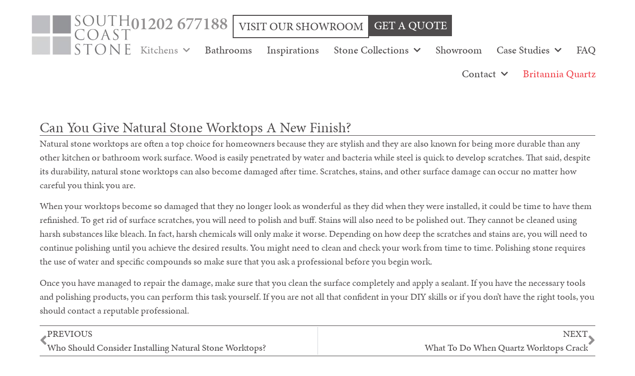

--- FILE ---
content_type: text/html; charset=UTF-8
request_url: https://www.granitecraftdirect.co.uk/announcements/can-you-give-natural-stone-worktops-a-new-finish/
body_size: 20289
content:
<!doctype html>
<html lang="en-GB">
<head>
	<meta charset="UTF-8">
	<meta name="viewport" content="width=device-width, initial-scale=1">
	<link rel="profile" href="https://gmpg.org/xfn/11">
	<meta name='robots' content='index, follow, max-image-preview:large, max-snippet:-1, max-video-preview:-1' />
	<style>img:is([sizes="auto" i], [sizes^="auto," i]) { contain-intrinsic-size: 3000px 1500px }</style>
	
	<!-- This site is optimized with the Yoast SEO plugin v26.4 - https://yoast.com/wordpress/plugins/seo/ -->
	<title>Can you give natural stone worktops a new finish? - Granite Craft Direct UK</title>
	<link rel="canonical" href="https://www.granitecraftdirect.co.uk/announcements/can-you-give-natural-stone-worktops-a-new-finish/" />
	<meta property="og:locale" content="en_GB" />
	<meta property="og:type" content="article" />
	<meta property="og:title" content="Can you give natural stone worktops a new finish? - Granite Craft Direct UK" />
	<meta property="og:description" content="Natural stone worktops are often a top choice for homeowners because they are stylish and they are also known for being more durable than any other kitchen or bathroom work surface. Wood is easily penetrated by water and bacteria while steel is quick to develop scratches. That said, despite its durability, natural stone worktops can [&hellip;]" />
	<meta property="og:url" content="https://www.granitecraftdirect.co.uk/announcements/can-you-give-natural-stone-worktops-a-new-finish/" />
	<meta property="og:site_name" content="Granite Craft Direct UK" />
	<meta property="article:publisher" content="https://www.facebook.com/southcoaststone1" />
	<meta property="article:published_time" content="2017-02-17T09:35:49+00:00" />
	<meta name="author" content="Admin" />
	<meta name="twitter:card" content="summary_large_image" />
	<meta name="twitter:label1" content="Written by" />
	<meta name="twitter:data1" content="Admin" />
	<meta name="twitter:label2" content="Estimated reading time" />
	<meta name="twitter:data2" content="1 minute" />
	<script type="application/ld+json" class="yoast-schema-graph">{"@context":"https://schema.org","@graph":[{"@type":"Article","@id":"https://www.granitecraftdirect.co.uk/announcements/can-you-give-natural-stone-worktops-a-new-finish/#article","isPartOf":{"@id":"https://www.granitecraftdirect.co.uk/announcements/can-you-give-natural-stone-worktops-a-new-finish/"},"author":{"name":"Admin","@id":"https://www.granitecraftdirect.co.uk/#/schema/person/0bfe84a06bdd874b3bcb0a7c1bd34cb6"},"headline":"Can you give natural stone worktops a new finish?","datePublished":"2017-02-17T09:35:49+00:00","mainEntityOfPage":{"@id":"https://www.granitecraftdirect.co.uk/announcements/can-you-give-natural-stone-worktops-a-new-finish/"},"wordCount":268,"commentCount":0,"publisher":{"@id":"https://www.granitecraftdirect.co.uk/#organization"},"articleSection":["Company News"],"inLanguage":"en-GB","potentialAction":[{"@type":"CommentAction","name":"Comment","target":["https://www.granitecraftdirect.co.uk/announcements/can-you-give-natural-stone-worktops-a-new-finish/#respond"]}]},{"@type":"WebPage","@id":"https://www.granitecraftdirect.co.uk/announcements/can-you-give-natural-stone-worktops-a-new-finish/","url":"https://www.granitecraftdirect.co.uk/announcements/can-you-give-natural-stone-worktops-a-new-finish/","name":"Can you give natural stone worktops a new finish? - Granite Craft Direct UK","isPartOf":{"@id":"https://www.granitecraftdirect.co.uk/#website"},"datePublished":"2017-02-17T09:35:49+00:00","breadcrumb":{"@id":"https://www.granitecraftdirect.co.uk/announcements/can-you-give-natural-stone-worktops-a-new-finish/#breadcrumb"},"inLanguage":"en-GB","potentialAction":[{"@type":"ReadAction","target":["https://www.granitecraftdirect.co.uk/announcements/can-you-give-natural-stone-worktops-a-new-finish/"]}]},{"@type":"BreadcrumbList","@id":"https://www.granitecraftdirect.co.uk/announcements/can-you-give-natural-stone-worktops-a-new-finish/#breadcrumb","itemListElement":[{"@type":"ListItem","position":1,"name":"Home","item":"https://www.granitecraftdirect.co.uk/"},{"@type":"ListItem","position":2,"name":"Can you give natural stone worktops a new finish?"}]},{"@type":"WebSite","@id":"https://www.granitecraftdirect.co.uk/#website","url":"https://www.granitecraftdirect.co.uk/","name":"Granite Craft Direct UK","description":"Granite and Quartz for Worktop and Bathrooms","publisher":{"@id":"https://www.granitecraftdirect.co.uk/#organization"},"potentialAction":[{"@type":"SearchAction","target":{"@type":"EntryPoint","urlTemplate":"https://www.granitecraftdirect.co.uk/?s={search_term_string}"},"query-input":{"@type":"PropertyValueSpecification","valueRequired":true,"valueName":"search_term_string"}}],"inLanguage":"en-GB"},{"@type":"Organization","@id":"https://www.granitecraftdirect.co.uk/#organization","name":"Granite Craft Direct UK","url":"https://www.granitecraftdirect.co.uk/","logo":{"@type":"ImageObject","inLanguage":"en-GB","@id":"https://www.granitecraftdirect.co.uk/#/schema/logo/image/","url":"https://www.granitecraftdirect.co.uk/wp-content/uploads/2023/02/south-coast-stone-logo.jpg","contentUrl":"https://www.granitecraftdirect.co.uk/wp-content/uploads/2023/02/south-coast-stone-logo.jpg","width":300,"height":121,"caption":"Granite Craft Direct UK"},"image":{"@id":"https://www.granitecraftdirect.co.uk/#/schema/logo/image/"},"sameAs":["https://www.facebook.com/southcoaststone1","https://www.instagram.com/southcoast.stone/"]},{"@type":"Person","@id":"https://www.granitecraftdirect.co.uk/#/schema/person/0bfe84a06bdd874b3bcb0a7c1bd34cb6","name":"Admin","image":{"@type":"ImageObject","inLanguage":"en-GB","@id":"https://www.granitecraftdirect.co.uk/#/schema/person/image/","url":"https://secure.gravatar.com/avatar/407c2f8181fcd8478c263c234b32fe0a16c79cbf154cceda1189151b37615365?s=96&d=mm&r=g","contentUrl":"https://secure.gravatar.com/avatar/407c2f8181fcd8478c263c234b32fe0a16c79cbf154cceda1189151b37615365?s=96&d=mm&r=g","caption":"Admin"},"url":"https://www.granitecraftdirect.co.uk/author/gcd-editor/"}]}</script>
	<!-- / Yoast SEO plugin. -->


<link rel="alternate" type="application/rss+xml" title="Granite Craft Direct UK &raquo; Feed" href="https://www.granitecraftdirect.co.uk/feed/" />
<link rel="alternate" type="application/rss+xml" title="Granite Craft Direct UK &raquo; Comments Feed" href="https://www.granitecraftdirect.co.uk/comments/feed/" />
<link rel="alternate" type="application/rss+xml" title="Granite Craft Direct UK &raquo; Can you give natural stone worktops a new finish? Comments Feed" href="https://www.granitecraftdirect.co.uk/announcements/can-you-give-natural-stone-worktops-a-new-finish/feed/" />
<script>
window._wpemojiSettings = {"baseUrl":"https:\/\/s.w.org\/images\/core\/emoji\/16.0.1\/72x72\/","ext":".png","svgUrl":"https:\/\/s.w.org\/images\/core\/emoji\/16.0.1\/svg\/","svgExt":".svg","source":{"concatemoji":"https:\/\/www.granitecraftdirect.co.uk\/wp-includes\/js\/wp-emoji-release.min.js?ver=6.8.3"}};
/*! This file is auto-generated */
!function(s,n){var o,i,e;function c(e){try{var t={supportTests:e,timestamp:(new Date).valueOf()};sessionStorage.setItem(o,JSON.stringify(t))}catch(e){}}function p(e,t,n){e.clearRect(0,0,e.canvas.width,e.canvas.height),e.fillText(t,0,0);var t=new Uint32Array(e.getImageData(0,0,e.canvas.width,e.canvas.height).data),a=(e.clearRect(0,0,e.canvas.width,e.canvas.height),e.fillText(n,0,0),new Uint32Array(e.getImageData(0,0,e.canvas.width,e.canvas.height).data));return t.every(function(e,t){return e===a[t]})}function u(e,t){e.clearRect(0,0,e.canvas.width,e.canvas.height),e.fillText(t,0,0);for(var n=e.getImageData(16,16,1,1),a=0;a<n.data.length;a++)if(0!==n.data[a])return!1;return!0}function f(e,t,n,a){switch(t){case"flag":return n(e,"\ud83c\udff3\ufe0f\u200d\u26a7\ufe0f","\ud83c\udff3\ufe0f\u200b\u26a7\ufe0f")?!1:!n(e,"\ud83c\udde8\ud83c\uddf6","\ud83c\udde8\u200b\ud83c\uddf6")&&!n(e,"\ud83c\udff4\udb40\udc67\udb40\udc62\udb40\udc65\udb40\udc6e\udb40\udc67\udb40\udc7f","\ud83c\udff4\u200b\udb40\udc67\u200b\udb40\udc62\u200b\udb40\udc65\u200b\udb40\udc6e\u200b\udb40\udc67\u200b\udb40\udc7f");case"emoji":return!a(e,"\ud83e\udedf")}return!1}function g(e,t,n,a){var r="undefined"!=typeof WorkerGlobalScope&&self instanceof WorkerGlobalScope?new OffscreenCanvas(300,150):s.createElement("canvas"),o=r.getContext("2d",{willReadFrequently:!0}),i=(o.textBaseline="top",o.font="600 32px Arial",{});return e.forEach(function(e){i[e]=t(o,e,n,a)}),i}function t(e){var t=s.createElement("script");t.src=e,t.defer=!0,s.head.appendChild(t)}"undefined"!=typeof Promise&&(o="wpEmojiSettingsSupports",i=["flag","emoji"],n.supports={everything:!0,everythingExceptFlag:!0},e=new Promise(function(e){s.addEventListener("DOMContentLoaded",e,{once:!0})}),new Promise(function(t){var n=function(){try{var e=JSON.parse(sessionStorage.getItem(o));if("object"==typeof e&&"number"==typeof e.timestamp&&(new Date).valueOf()<e.timestamp+604800&&"object"==typeof e.supportTests)return e.supportTests}catch(e){}return null}();if(!n){if("undefined"!=typeof Worker&&"undefined"!=typeof OffscreenCanvas&&"undefined"!=typeof URL&&URL.createObjectURL&&"undefined"!=typeof Blob)try{var e="postMessage("+g.toString()+"("+[JSON.stringify(i),f.toString(),p.toString(),u.toString()].join(",")+"));",a=new Blob([e],{type:"text/javascript"}),r=new Worker(URL.createObjectURL(a),{name:"wpTestEmojiSupports"});return void(r.onmessage=function(e){c(n=e.data),r.terminate(),t(n)})}catch(e){}c(n=g(i,f,p,u))}t(n)}).then(function(e){for(var t in e)n.supports[t]=e[t],n.supports.everything=n.supports.everything&&n.supports[t],"flag"!==t&&(n.supports.everythingExceptFlag=n.supports.everythingExceptFlag&&n.supports[t]);n.supports.everythingExceptFlag=n.supports.everythingExceptFlag&&!n.supports.flag,n.DOMReady=!1,n.readyCallback=function(){n.DOMReady=!0}}).then(function(){return e}).then(function(){var e;n.supports.everything||(n.readyCallback(),(e=n.source||{}).concatemoji?t(e.concatemoji):e.wpemoji&&e.twemoji&&(t(e.twemoji),t(e.wpemoji)))}))}((window,document),window._wpemojiSettings);
</script>
<link rel="stylesheet" type="text/css" href="https://use.typekit.net/vsm4exz.css"><style id='wp-emoji-styles-inline-css'>

	img.wp-smiley, img.emoji {
		display: inline !important;
		border: none !important;
		box-shadow: none !important;
		height: 1em !important;
		width: 1em !important;
		margin: 0 0.07em !important;
		vertical-align: -0.1em !important;
		background: none !important;
		padding: 0 !important;
	}
</style>
<style id='global-styles-inline-css'>
:root{--wp--preset--aspect-ratio--square: 1;--wp--preset--aspect-ratio--4-3: 4/3;--wp--preset--aspect-ratio--3-4: 3/4;--wp--preset--aspect-ratio--3-2: 3/2;--wp--preset--aspect-ratio--2-3: 2/3;--wp--preset--aspect-ratio--16-9: 16/9;--wp--preset--aspect-ratio--9-16: 9/16;--wp--preset--color--black: #000000;--wp--preset--color--cyan-bluish-gray: #abb8c3;--wp--preset--color--white: #ffffff;--wp--preset--color--pale-pink: #f78da7;--wp--preset--color--vivid-red: #cf2e2e;--wp--preset--color--luminous-vivid-orange: #ff6900;--wp--preset--color--luminous-vivid-amber: #fcb900;--wp--preset--color--light-green-cyan: #7bdcb5;--wp--preset--color--vivid-green-cyan: #00d084;--wp--preset--color--pale-cyan-blue: #8ed1fc;--wp--preset--color--vivid-cyan-blue: #0693e3;--wp--preset--color--vivid-purple: #9b51e0;--wp--preset--gradient--vivid-cyan-blue-to-vivid-purple: linear-gradient(135deg,rgba(6,147,227,1) 0%,rgb(155,81,224) 100%);--wp--preset--gradient--light-green-cyan-to-vivid-green-cyan: linear-gradient(135deg,rgb(122,220,180) 0%,rgb(0,208,130) 100%);--wp--preset--gradient--luminous-vivid-amber-to-luminous-vivid-orange: linear-gradient(135deg,rgba(252,185,0,1) 0%,rgba(255,105,0,1) 100%);--wp--preset--gradient--luminous-vivid-orange-to-vivid-red: linear-gradient(135deg,rgba(255,105,0,1) 0%,rgb(207,46,46) 100%);--wp--preset--gradient--very-light-gray-to-cyan-bluish-gray: linear-gradient(135deg,rgb(238,238,238) 0%,rgb(169,184,195) 100%);--wp--preset--gradient--cool-to-warm-spectrum: linear-gradient(135deg,rgb(74,234,220) 0%,rgb(151,120,209) 20%,rgb(207,42,186) 40%,rgb(238,44,130) 60%,rgb(251,105,98) 80%,rgb(254,248,76) 100%);--wp--preset--gradient--blush-light-purple: linear-gradient(135deg,rgb(255,206,236) 0%,rgb(152,150,240) 100%);--wp--preset--gradient--blush-bordeaux: linear-gradient(135deg,rgb(254,205,165) 0%,rgb(254,45,45) 50%,rgb(107,0,62) 100%);--wp--preset--gradient--luminous-dusk: linear-gradient(135deg,rgb(255,203,112) 0%,rgb(199,81,192) 50%,rgb(65,88,208) 100%);--wp--preset--gradient--pale-ocean: linear-gradient(135deg,rgb(255,245,203) 0%,rgb(182,227,212) 50%,rgb(51,167,181) 100%);--wp--preset--gradient--electric-grass: linear-gradient(135deg,rgb(202,248,128) 0%,rgb(113,206,126) 100%);--wp--preset--gradient--midnight: linear-gradient(135deg,rgb(2,3,129) 0%,rgb(40,116,252) 100%);--wp--preset--font-size--small: 13px;--wp--preset--font-size--medium: 20px;--wp--preset--font-size--large: 36px;--wp--preset--font-size--x-large: 42px;--wp--preset--spacing--20: 0.44rem;--wp--preset--spacing--30: 0.67rem;--wp--preset--spacing--40: 1rem;--wp--preset--spacing--50: 1.5rem;--wp--preset--spacing--60: 2.25rem;--wp--preset--spacing--70: 3.38rem;--wp--preset--spacing--80: 5.06rem;--wp--preset--shadow--natural: 6px 6px 9px rgba(0, 0, 0, 0.2);--wp--preset--shadow--deep: 12px 12px 50px rgba(0, 0, 0, 0.4);--wp--preset--shadow--sharp: 6px 6px 0px rgba(0, 0, 0, 0.2);--wp--preset--shadow--outlined: 6px 6px 0px -3px rgba(255, 255, 255, 1), 6px 6px rgba(0, 0, 0, 1);--wp--preset--shadow--crisp: 6px 6px 0px rgba(0, 0, 0, 1);}:root { --wp--style--global--content-size: 800px;--wp--style--global--wide-size: 1200px; }:where(body) { margin: 0; }.wp-site-blocks > .alignleft { float: left; margin-right: 2em; }.wp-site-blocks > .alignright { float: right; margin-left: 2em; }.wp-site-blocks > .aligncenter { justify-content: center; margin-left: auto; margin-right: auto; }:where(.wp-site-blocks) > * { margin-block-start: 24px; margin-block-end: 0; }:where(.wp-site-blocks) > :first-child { margin-block-start: 0; }:where(.wp-site-blocks) > :last-child { margin-block-end: 0; }:root { --wp--style--block-gap: 24px; }:root :where(.is-layout-flow) > :first-child{margin-block-start: 0;}:root :where(.is-layout-flow) > :last-child{margin-block-end: 0;}:root :where(.is-layout-flow) > *{margin-block-start: 24px;margin-block-end: 0;}:root :where(.is-layout-constrained) > :first-child{margin-block-start: 0;}:root :where(.is-layout-constrained) > :last-child{margin-block-end: 0;}:root :where(.is-layout-constrained) > *{margin-block-start: 24px;margin-block-end: 0;}:root :where(.is-layout-flex){gap: 24px;}:root :where(.is-layout-grid){gap: 24px;}.is-layout-flow > .alignleft{float: left;margin-inline-start: 0;margin-inline-end: 2em;}.is-layout-flow > .alignright{float: right;margin-inline-start: 2em;margin-inline-end: 0;}.is-layout-flow > .aligncenter{margin-left: auto !important;margin-right: auto !important;}.is-layout-constrained > .alignleft{float: left;margin-inline-start: 0;margin-inline-end: 2em;}.is-layout-constrained > .alignright{float: right;margin-inline-start: 2em;margin-inline-end: 0;}.is-layout-constrained > .aligncenter{margin-left: auto !important;margin-right: auto !important;}.is-layout-constrained > :where(:not(.alignleft):not(.alignright):not(.alignfull)){max-width: var(--wp--style--global--content-size);margin-left: auto !important;margin-right: auto !important;}.is-layout-constrained > .alignwide{max-width: var(--wp--style--global--wide-size);}body .is-layout-flex{display: flex;}.is-layout-flex{flex-wrap: wrap;align-items: center;}.is-layout-flex > :is(*, div){margin: 0;}body .is-layout-grid{display: grid;}.is-layout-grid > :is(*, div){margin: 0;}body{padding-top: 0px;padding-right: 0px;padding-bottom: 0px;padding-left: 0px;}a:where(:not(.wp-element-button)){text-decoration: underline;}:root :where(.wp-element-button, .wp-block-button__link){background-color: #32373c;border-width: 0;color: #fff;font-family: inherit;font-size: inherit;line-height: inherit;padding: calc(0.667em + 2px) calc(1.333em + 2px);text-decoration: none;}.has-black-color{color: var(--wp--preset--color--black) !important;}.has-cyan-bluish-gray-color{color: var(--wp--preset--color--cyan-bluish-gray) !important;}.has-white-color{color: var(--wp--preset--color--white) !important;}.has-pale-pink-color{color: var(--wp--preset--color--pale-pink) !important;}.has-vivid-red-color{color: var(--wp--preset--color--vivid-red) !important;}.has-luminous-vivid-orange-color{color: var(--wp--preset--color--luminous-vivid-orange) !important;}.has-luminous-vivid-amber-color{color: var(--wp--preset--color--luminous-vivid-amber) !important;}.has-light-green-cyan-color{color: var(--wp--preset--color--light-green-cyan) !important;}.has-vivid-green-cyan-color{color: var(--wp--preset--color--vivid-green-cyan) !important;}.has-pale-cyan-blue-color{color: var(--wp--preset--color--pale-cyan-blue) !important;}.has-vivid-cyan-blue-color{color: var(--wp--preset--color--vivid-cyan-blue) !important;}.has-vivid-purple-color{color: var(--wp--preset--color--vivid-purple) !important;}.has-black-background-color{background-color: var(--wp--preset--color--black) !important;}.has-cyan-bluish-gray-background-color{background-color: var(--wp--preset--color--cyan-bluish-gray) !important;}.has-white-background-color{background-color: var(--wp--preset--color--white) !important;}.has-pale-pink-background-color{background-color: var(--wp--preset--color--pale-pink) !important;}.has-vivid-red-background-color{background-color: var(--wp--preset--color--vivid-red) !important;}.has-luminous-vivid-orange-background-color{background-color: var(--wp--preset--color--luminous-vivid-orange) !important;}.has-luminous-vivid-amber-background-color{background-color: var(--wp--preset--color--luminous-vivid-amber) !important;}.has-light-green-cyan-background-color{background-color: var(--wp--preset--color--light-green-cyan) !important;}.has-vivid-green-cyan-background-color{background-color: var(--wp--preset--color--vivid-green-cyan) !important;}.has-pale-cyan-blue-background-color{background-color: var(--wp--preset--color--pale-cyan-blue) !important;}.has-vivid-cyan-blue-background-color{background-color: var(--wp--preset--color--vivid-cyan-blue) !important;}.has-vivid-purple-background-color{background-color: var(--wp--preset--color--vivid-purple) !important;}.has-black-border-color{border-color: var(--wp--preset--color--black) !important;}.has-cyan-bluish-gray-border-color{border-color: var(--wp--preset--color--cyan-bluish-gray) !important;}.has-white-border-color{border-color: var(--wp--preset--color--white) !important;}.has-pale-pink-border-color{border-color: var(--wp--preset--color--pale-pink) !important;}.has-vivid-red-border-color{border-color: var(--wp--preset--color--vivid-red) !important;}.has-luminous-vivid-orange-border-color{border-color: var(--wp--preset--color--luminous-vivid-orange) !important;}.has-luminous-vivid-amber-border-color{border-color: var(--wp--preset--color--luminous-vivid-amber) !important;}.has-light-green-cyan-border-color{border-color: var(--wp--preset--color--light-green-cyan) !important;}.has-vivid-green-cyan-border-color{border-color: var(--wp--preset--color--vivid-green-cyan) !important;}.has-pale-cyan-blue-border-color{border-color: var(--wp--preset--color--pale-cyan-blue) !important;}.has-vivid-cyan-blue-border-color{border-color: var(--wp--preset--color--vivid-cyan-blue) !important;}.has-vivid-purple-border-color{border-color: var(--wp--preset--color--vivid-purple) !important;}.has-vivid-cyan-blue-to-vivid-purple-gradient-background{background: var(--wp--preset--gradient--vivid-cyan-blue-to-vivid-purple) !important;}.has-light-green-cyan-to-vivid-green-cyan-gradient-background{background: var(--wp--preset--gradient--light-green-cyan-to-vivid-green-cyan) !important;}.has-luminous-vivid-amber-to-luminous-vivid-orange-gradient-background{background: var(--wp--preset--gradient--luminous-vivid-amber-to-luminous-vivid-orange) !important;}.has-luminous-vivid-orange-to-vivid-red-gradient-background{background: var(--wp--preset--gradient--luminous-vivid-orange-to-vivid-red) !important;}.has-very-light-gray-to-cyan-bluish-gray-gradient-background{background: var(--wp--preset--gradient--very-light-gray-to-cyan-bluish-gray) !important;}.has-cool-to-warm-spectrum-gradient-background{background: var(--wp--preset--gradient--cool-to-warm-spectrum) !important;}.has-blush-light-purple-gradient-background{background: var(--wp--preset--gradient--blush-light-purple) !important;}.has-blush-bordeaux-gradient-background{background: var(--wp--preset--gradient--blush-bordeaux) !important;}.has-luminous-dusk-gradient-background{background: var(--wp--preset--gradient--luminous-dusk) !important;}.has-pale-ocean-gradient-background{background: var(--wp--preset--gradient--pale-ocean) !important;}.has-electric-grass-gradient-background{background: var(--wp--preset--gradient--electric-grass) !important;}.has-midnight-gradient-background{background: var(--wp--preset--gradient--midnight) !important;}.has-small-font-size{font-size: var(--wp--preset--font-size--small) !important;}.has-medium-font-size{font-size: var(--wp--preset--font-size--medium) !important;}.has-large-font-size{font-size: var(--wp--preset--font-size--large) !important;}.has-x-large-font-size{font-size: var(--wp--preset--font-size--x-large) !important;}
:root :where(.wp-block-pullquote){font-size: 1.5em;line-height: 1.6;}
</style>
<link rel='stylesheet' id='pafe-extension-style-css' href='https://www.granitecraftdirect.co.uk/wp-content/plugins/piotnet-addons-for-elementor-pro/assets/css/minify/extension.min.css?ver=7.1.65' media='all' />
<link rel='stylesheet' id='hello-elementor-css' href='https://www.granitecraftdirect.co.uk/wp-content/themes/hello-elementor/assets/css/reset.css?ver=3.4.4' media='all' />
<link rel='stylesheet' id='hello-elementor-theme-style-css' href='https://www.granitecraftdirect.co.uk/wp-content/themes/hello-elementor/assets/css/theme.css?ver=3.4.4' media='all' />
<link rel='stylesheet' id='hello-elementor-header-footer-css' href='https://www.granitecraftdirect.co.uk/wp-content/themes/hello-elementor/assets/css/header-footer.css?ver=3.4.4' media='all' />
<link rel='stylesheet' id='elementor-frontend-css' href='https://www.granitecraftdirect.co.uk/wp-content/uploads/elementor/css/custom-frontend.min.css?ver=1767637253' media='all' />
<link rel='stylesheet' id='widget-image-css' href='https://www.granitecraftdirect.co.uk/wp-content/plugins/elementor/assets/css/widget-image.min.css?ver=3.30.2' media='all' />
<link rel='stylesheet' id='widget-pp-advanced-menu-css' href='https://www.granitecraftdirect.co.uk/wp-content/plugins/powerpack-elements/assets/css/min/widget-advanced-menu.min.css?ver=2.12.8' media='all' />
<link rel='stylesheet' id='e-sticky-css' href='https://www.granitecraftdirect.co.uk/wp-content/plugins/elementor-pro/assets/css/modules/sticky.min.css?ver=3.30.0' media='all' />
<link rel='stylesheet' id='widget-heading-css' href='https://www.granitecraftdirect.co.uk/wp-content/plugins/elementor/assets/css/widget-heading.min.css?ver=3.30.2' media='all' />
<link rel='stylesheet' id='swiper-css' href='https://www.granitecraftdirect.co.uk/wp-content/plugins/elementor/assets/lib/swiper/v8/css/swiper.min.css?ver=8.4.5' media='all' />
<link rel='stylesheet' id='e-swiper-css' href='https://www.granitecraftdirect.co.uk/wp-content/plugins/elementor/assets/css/conditionals/e-swiper.min.css?ver=3.30.2' media='all' />
<link rel='stylesheet' id='widget-testimonial-carousel-css' href='https://www.granitecraftdirect.co.uk/wp-content/uploads/elementor/css/custom-pro-widget-testimonial-carousel.min.css?ver=3.30.0' media='all' />
<link rel='stylesheet' id='widget-reviews-css' href='https://www.granitecraftdirect.co.uk/wp-content/plugins/elementor-pro/assets/css/widget-reviews.min.css?ver=3.30.0' media='all' />
<link rel='stylesheet' id='widget-star-rating-css' href='https://www.granitecraftdirect.co.uk/wp-content/uploads/elementor/css/custom-widget-star-rating.min.css?ver=1767637253' media='all' />
<link rel='stylesheet' id='widget-carousel-module-base-css' href='https://www.granitecraftdirect.co.uk/wp-content/plugins/elementor-pro/assets/css/widget-carousel-module-base.min.css?ver=3.30.0' media='all' />
<link rel='stylesheet' id='widget-divider-css' href='https://www.granitecraftdirect.co.uk/wp-content/plugins/elementor/assets/css/widget-divider.min.css?ver=3.30.2' media='all' />
<link rel='stylesheet' id='e-animation-fadeIn-css' href='https://www.granitecraftdirect.co.uk/wp-content/plugins/elementor/assets/lib/animations/styles/fadeIn.min.css?ver=3.30.2' media='all' />
<link rel='stylesheet' id='widget-social-icons-css' href='https://www.granitecraftdirect.co.uk/wp-content/plugins/elementor/assets/css/widget-social-icons.min.css?ver=3.30.2' media='all' />
<link rel='stylesheet' id='e-apple-webkit-css' href='https://www.granitecraftdirect.co.uk/wp-content/uploads/elementor/css/custom-apple-webkit.min.css?ver=1767637253' media='all' />
<link rel='stylesheet' id='widget-nav-menu-css' href='https://www.granitecraftdirect.co.uk/wp-content/uploads/elementor/css/custom-pro-widget-nav-menu.min.css?ver=1767637253' media='all' />
<link rel='stylesheet' id='widget-post-info-css' href='https://www.granitecraftdirect.co.uk/wp-content/plugins/elementor-pro/assets/css/widget-post-info.min.css?ver=3.30.0' media='all' />
<link rel='stylesheet' id='widget-icon-list-css' href='https://www.granitecraftdirect.co.uk/wp-content/uploads/elementor/css/custom-widget-icon-list.min.css?ver=1767637253' media='all' />
<link rel='stylesheet' id='elementor-icons-shared-0-css' href='https://www.granitecraftdirect.co.uk/wp-content/plugins/elementor/assets/lib/font-awesome/css/fontawesome.min.css?ver=5.15.3' media='all' />
<link rel='stylesheet' id='elementor-icons-fa-regular-css' href='https://www.granitecraftdirect.co.uk/wp-content/plugins/elementor/assets/lib/font-awesome/css/regular.min.css?ver=5.15.3' media='all' />
<link rel='stylesheet' id='elementor-icons-fa-solid-css' href='https://www.granitecraftdirect.co.uk/wp-content/plugins/elementor/assets/lib/font-awesome/css/solid.min.css?ver=5.15.3' media='all' />
<link rel='stylesheet' id='widget-post-navigation-css' href='https://www.granitecraftdirect.co.uk/wp-content/plugins/elementor-pro/assets/css/widget-post-navigation.min.css?ver=3.30.0' media='all' />
<link rel='stylesheet' id='widget-posts-css' href='https://www.granitecraftdirect.co.uk/wp-content/plugins/elementor-pro/assets/css/widget-posts.min.css?ver=3.30.0' media='all' />
<link rel='stylesheet' id='elementor-icons-css' href='https://www.granitecraftdirect.co.uk/wp-content/plugins/elementor/assets/lib/eicons/css/elementor-icons.min.css?ver=5.43.0' media='all' />
<link rel='stylesheet' id='elementor-post-4-css' href='https://www.granitecraftdirect.co.uk/wp-content/uploads/elementor/css/post-4.css?ver=1767637253' media='all' />
<link rel='stylesheet' id='pp-extensions-css' href='https://www.granitecraftdirect.co.uk/wp-content/plugins/powerpack-elements/assets/css/min/extensions.min.css?ver=2.12.8' media='all' />
<link rel='stylesheet' id='elementor-post-8-css' href='https://www.granitecraftdirect.co.uk/wp-content/uploads/elementor/css/post-8.css?ver=1767637253' media='all' />
<link rel='stylesheet' id='elementor-post-563-css' href='https://www.granitecraftdirect.co.uk/wp-content/uploads/elementor/css/post-563.css?ver=1767637253' media='all' />
<link rel='stylesheet' id='elementor-post-2010-css' href='https://www.granitecraftdirect.co.uk/wp-content/uploads/elementor/css/post-2010.css?ver=1767637514' media='all' />
<link rel='stylesheet' id='granite-craft-direct-2023-style-css' href='https://www.granitecraftdirect.co.uk/wp-content/themes/granitecraftdirect2023/style.css?ver=2.0.0' media='all' />
<link rel='stylesheet' id='elementor-icons-fa-brands-css' href='https://www.granitecraftdirect.co.uk/wp-content/plugins/elementor/assets/lib/font-awesome/css/brands.min.css?ver=5.15.3' media='all' />
<script id="jquery-core-js-extra">
var pp = {"ajax_url":"https:\/\/www.granitecraftdirect.co.uk\/wp-admin\/admin-ajax.php"};
</script>
<script src="https://www.granitecraftdirect.co.uk/wp-includes/js/jquery/jquery.min.js?ver=3.7.1" id="jquery-core-js"></script>
<script src="https://www.granitecraftdirect.co.uk/wp-includes/js/jquery/jquery-migrate.min.js?ver=3.4.1" id="jquery-migrate-js"></script>
<script src="https://www.granitecraftdirect.co.uk/wp-content/plugins/piotnet-addons-for-elementor-pro/assets/js/minify/extension.min.js?ver=7.1.65" id="pafe-extension-js"></script>
<link rel="https://api.w.org/" href="https://www.granitecraftdirect.co.uk/wp-json/" /><link rel="alternate" title="JSON" type="application/json" href="https://www.granitecraftdirect.co.uk/wp-json/wp/v2/posts/2317" /><link rel="EditURI" type="application/rsd+xml" title="RSD" href="https://www.granitecraftdirect.co.uk/xmlrpc.php?rsd" />
<meta name="generator" content="WordPress 6.8.3" />
<link rel='shortlink' href='https://www.granitecraftdirect.co.uk/?p=2317' />
<link rel="alternate" title="oEmbed (JSON)" type="application/json+oembed" href="https://www.granitecraftdirect.co.uk/wp-json/oembed/1.0/embed?url=https%3A%2F%2Fwww.granitecraftdirect.co.uk%2Fannouncements%2Fcan-you-give-natural-stone-worktops-a-new-finish%2F" />
<link rel="alternate" title="oEmbed (XML)" type="text/xml+oembed" href="https://www.granitecraftdirect.co.uk/wp-json/oembed/1.0/embed?url=https%3A%2F%2Fwww.granitecraftdirect.co.uk%2Fannouncements%2Fcan-you-give-natural-stone-worktops-a-new-finish%2F&#038;format=xml" />
<!-- Google Tag Manager -->
<script>(function(w,d,s,l,i){w[l]=w[l]||[];w[l].push({'gtm.start':
new Date().getTime(),event:'gtm.js'});var f=d.getElementsByTagName(s)[0],
j=d.createElement(s),dl=l!='dataLayer'?'&l='+l:'';j.async=true;j.src=
'https://www.googletagmanager.com/gtm.js?id='+i+dl;f.parentNode.insertBefore(j,f);
})(window,document,'script','dataLayer','GTM-PVJKK2D');</script>
<!-- End Google Tag Manager -->
			<style>
				.e-con.e-parent:nth-of-type(n+4):not(.e-lazyloaded):not(.e-no-lazyload),
				.e-con.e-parent:nth-of-type(n+4):not(.e-lazyloaded):not(.e-no-lazyload) * {
					background-image: none !important;
				}
				@media screen and (max-height: 1024px) {
					.e-con.e-parent:nth-of-type(n+3):not(.e-lazyloaded):not(.e-no-lazyload),
					.e-con.e-parent:nth-of-type(n+3):not(.e-lazyloaded):not(.e-no-lazyload) * {
						background-image: none !important;
					}
				}
				@media screen and (max-height: 640px) {
					.e-con.e-parent:nth-of-type(n+2):not(.e-lazyloaded):not(.e-no-lazyload),
					.e-con.e-parent:nth-of-type(n+2):not(.e-lazyloaded):not(.e-no-lazyload) * {
						background-image: none !important;
					}
				}
			</style>
			<!-- Call Now Button 1.5.5 (https://callnowbutton.com) [renderer:cloud, id:domain_e2e08173_ca67_4a4b_bcb2_07b700d4bb21]-->
<script data-cnb-version="1.5.5" type="text/javascript" async="async" src="https://user.callnowbutton.com/domain_e2e08173_ca67_4a4b_bcb2_07b700d4bb21.js"></script>
<link rel="icon" href="https://www.granitecraftdirect.co.uk/wp-content/uploads/2023/02/favicon-150x150.png" sizes="32x32" />
<link rel="icon" href="https://www.granitecraftdirect.co.uk/wp-content/uploads/2023/02/favicon-300x300.png" sizes="192x192" />
<link rel="apple-touch-icon" href="https://www.granitecraftdirect.co.uk/wp-content/uploads/2023/02/favicon-300x300.png" />
<meta name="msapplication-TileImage" content="https://www.granitecraftdirect.co.uk/wp-content/uploads/2023/02/favicon-300x300.png" />
<style>.pswp.pafe-lightbox-modal {display: none;}</style></head>
<body class="wp-singular post-template-default single single-post postid-2317 single-format-standard wp-custom-logo wp-embed-responsive wp-theme-hello-elementor wp-child-theme-granitecraftdirect2023 hello-elementor-default elementor-default elementor-kit-4 elementor-page elementor-page-2317 elementor-page-2010">

<!-- Google Tag Manager (noscript) -->
<noscript><iframe src="https://www.googletagmanager.com/ns.html?id=GTM-PVJKK2D"
height="0" width="0" style="display:none;visibility:hidden"></iframe></noscript>
<!-- End Google Tag Manager (noscript) -->

<a class="skip-link screen-reader-text" href="#content">Skip to content</a>

		<div data-elementor-type="header" data-elementor-id="8" class="elementor elementor-8 elementor-location-header" data-elementor-post-type="elementor_library">
			<header class="elementor-element elementor-element-fae73ca e-con-full sticky-header e-flex e-con e-parent" data-id="fae73ca" data-element_type="container" data-settings="{&quot;background_background&quot;:&quot;classic&quot;,&quot;sticky&quot;:&quot;top&quot;,&quot;sticky_on&quot;:[&quot;widescreen&quot;,&quot;desktop&quot;],&quot;sticky_effects_offset&quot;:90,&quot;sticky_offset&quot;:0,&quot;sticky_anchor_link_offset&quot;:0}">
				<div class="elementor-element elementor-element-f802c42 elementor-widget__width-initial logo elementor-widget elementor-widget-theme-site-logo elementor-widget-image" data-id="f802c42" data-element_type="widget" data-widget_type="theme-site-logo.default">
				<div class="elementor-widget-container">
											<a href="https://www.granitecraftdirect.co.uk">
			<img width="300" height="121" src="https://www.granitecraftdirect.co.uk/wp-content/uploads/2023/02/south-coast-stone-logo.jpg" class="attachment-full size-full wp-image-1321" alt="South Coast Stone logo" />				</a>
											</div>
				</div>
		<div class="elementor-element elementor-element-432cae8 e-con-full e-flex e-con e-child" data-id="432cae8" data-element_type="container">
		<div class="elementor-element elementor-element-f974b2f e-con-full e-flex e-con e-child" data-id="f974b2f" data-element_type="container">
				<div class="elementor-element elementor-element-d0d3e78 elementor-widget elementor-widget-text-editor" data-id="d0d3e78" data-element_type="widget" data-widget_type="text-editor.default">
				<div class="elementor-widget-container">
									<a href="tel:01202677188">01202 677188</a>								</div>
				</div>
				<div class="elementor-element elementor-element-5a574e1 elementor-mobile-align-justify elementor-widget elementor-widget-button" data-id="5a574e1" data-element_type="widget" data-widget_type="button.default">
				<div class="elementor-widget-container">
									<div class="elementor-button-wrapper">
					<a class="elementor-button elementor-button-link elementor-size-sm" href="/showroom/">
						<span class="elementor-button-content-wrapper">
									<span class="elementor-button-text">Visit Our Showroom</span>
					</span>
					</a>
				</div>
								</div>
				</div>
				<div class="elementor-element elementor-element-a2fc8fa elementor-widget elementor-widget-button" data-id="a2fc8fa" data-element_type="widget" data-widget_type="button.default">
				<div class="elementor-widget-container">
									<div class="elementor-button-wrapper">
					<a class="elementor-button elementor-button-link elementor-size-sm" href="/quotation/">
						<span class="elementor-button-content-wrapper">
									<span class="elementor-button-text">Get a Quote</span>
					</span>
					</a>
				</div>
								</div>
				</div>
				</div>
				<div class="elementor-element elementor-element-de50ee3 elementor-widget elementor-widget-pp-advanced-menu" data-id="de50ee3" data-element_type="widget" data-settings="{&quot;submenu_icon&quot;:{&quot;value&quot;:&quot;&lt;i class=\&quot;fas fa-chevron-down\&quot;&gt;&lt;\/i&gt;&quot;,&quot;library&quot;:&quot;fa-solid&quot;},&quot;menu_type&quot;:&quot;off-canvas&quot;,&quot;layout&quot;:&quot;horizontal&quot;,&quot;show_submenu_on&quot;:&quot;hover&quot;,&quot;onepage_menu&quot;:&quot;no&quot;,&quot;toggle&quot;:&quot;icon&quot;,&quot;toggle_icon_type&quot;:&quot;hamburger&quot;,&quot;show_responsive_submenu_on&quot;:&quot;icon&quot;}" data-widget_type="pp-advanced-menu.default">
				<div class="elementor-widget-container">
					
				<div class="pp-advanced-menu-main-wrapper pp-advanced-menu__align-right pp-advanced-menu--dropdown-tablet pp-advanced-menu--type-off-canvas pp-advanced-menu__text-align- pp-advanced-menu--toggle pp-advanced-menu--icon">
								<nav id="pp-menu-de50ee3" class="pp-advanced-menu--main pp-advanced-menu__container pp-advanced-menu--layout-horizontal pp--pointer-none" aria-label="Header Main" data-settings="{&quot;menu_id&quot;:&quot;de50ee3&quot;,&quot;breakpoint&quot;:&quot;tablet&quot;,&quot;full_width&quot;:false}"><ul id="menu-header-main" class="pp-advanced-menu"><li class="menu-item menu-item-type-post_type menu-item-object-page current-menu-item page_item page-item-211 current_page_item current-menu-ancestor current-menu-parent current_page_parent current_page_ancestor menu-item-has-children menu-item-507"><a href="https://www.granitecraftdirect.co.uk/quartz-kitchen-worktops/" aria-current="page" class="pp-menu-item pp-menu-item-active">Kitchens</a>
<ul class="sub-menu pp-advanced-menu--dropdown">
	<li class="menu-item menu-item-type-post_type menu-item-object-page current-menu-item page_item page-item-211 current_page_item menu-item-1060"><a href="https://www.granitecraftdirect.co.uk/quartz-kitchen-worktops/" aria-current="page" class="pp-sub-item pp-menu-item-active">Quartz Kitchen Worktops</a></li>
	<li class="menu-item menu-item-type-post_type menu-item-object-page menu-item-1059"><a href="https://www.granitecraftdirect.co.uk/granite-kitchen-worktops/" class="pp-sub-item">Granite Kitchen Worktops</a></li>
	<li class="menu-item menu-item-type-post_type menu-item-object-page menu-item-4571"><a href="https://www.granitecraftdirect.co.uk/porcelain-kitchen-worktops/" class="pp-sub-item">Porcelain Kitchen Worktops</a></li>
</ul>
</li>
<li class="menu-item menu-item-type-post_type menu-item-object-page menu-item-506"><a href="https://www.granitecraftdirect.co.uk/bathrooms/" class="pp-menu-item">Bathrooms</a></li>
<li class="menu-item menu-item-type-post_type menu-item-object-page menu-item-519"><a href="https://www.granitecraftdirect.co.uk/stone-at-home/" class="pp-menu-item">Inspirations</a></li>
<li class="menu-item menu-item-type-custom menu-item-object-custom current-menu-ancestor current-menu-parent menu-item-has-children menu-item-49"><a href="#" class="pp-menu-item pp-menu-item-anchor">Stone Collections</a>
<ul class="sub-menu pp-advanced-menu--dropdown">
	<li class="menu-item menu-item-type-post_type menu-item-object-page current-menu-item page_item page-item-211 current_page_item menu-item-1467"><a href="https://www.granitecraftdirect.co.uk/quartz-kitchen-worktops/" aria-current="page" class="pp-sub-item pp-menu-item-active">Quartz</a></li>
	<li class="menu-item menu-item-type-post_type menu-item-object-page menu-item-1486"><a href="https://www.granitecraftdirect.co.uk/granite-kitchen-worktops/" class="pp-sub-item">Granite</a></li>
	<li class="menu-item menu-item-type-post_type menu-item-object-page menu-item-4585"><a href="https://www.granitecraftdirect.co.uk/porcelain-kitchen-worktops/" class="pp-sub-item">Porcelain</a></li>
	<li class="menu-item menu-item-type-post_type menu-item-object-page menu-item-1214"><a href="https://www.granitecraftdirect.co.uk/marble-kitchen-worktops/" class="pp-sub-item">Marble</a></li>
	<li class="menu-item menu-item-type-post_type menu-item-object-page menu-item-1325"><a href="https://www.granitecraftdirect.co.uk/limestone-kitchen-worktops/" class="pp-sub-item">Limestone</a></li>
	<li class="menu-item menu-item-type-post_type menu-item-object-page menu-item-1326"><a href="https://www.granitecraftdirect.co.uk/slate-kitchen-worktops/" class="pp-sub-item">Slate</a></li>
</ul>
</li>
<li class="menu-item menu-item-type-post_type menu-item-object-page menu-item-1465"><a href="https://www.granitecraftdirect.co.uk/showroom/" class="pp-menu-item">Showroom</a></li>
<li class="menu-item menu-item-type-custom menu-item-object-custom menu-item-has-children menu-item-51"><a href="#" class="pp-menu-item pp-menu-item-anchor">Case Studies</a>
<ul class="sub-menu pp-advanced-menu--dropdown">
	<li class="menu-item menu-item-type-post_type menu-item-object-page menu-item-5650"><a href="https://www.granitecraftdirect.co.uk/case-studies-london/" class="pp-sub-item">London</a></li>
	<li class="menu-item menu-item-type-post_type menu-item-object-page menu-item-1434"><a href="https://www.granitecraftdirect.co.uk/case-studies-poole/" class="pp-sub-item">Poole</a></li>
	<li class="menu-item menu-item-type-post_type menu-item-object-page menu-item-1706"><a href="https://www.granitecraftdirect.co.uk/case-studies-bournemouth/" class="pp-sub-item">Bournemouth</a></li>
	<li class="menu-item menu-item-type-post_type menu-item-object-page menu-item-2297"><a href="https://www.granitecraftdirect.co.uk/case-studies-hampshire/" class="pp-sub-item">Hampshire</a></li>
	<li class="menu-item menu-item-type-post_type menu-item-object-page menu-item-2298"><a href="https://www.granitecraftdirect.co.uk/case-studies-dorset/" class="pp-sub-item">Dorset</a></li>
	<li class="menu-item menu-item-type-post_type menu-item-object-page menu-item-4584"><a href="https://www.granitecraftdirect.co.uk/case-studies-somerset/" class="pp-sub-item">Somerset</a></li>
	<li class="menu-item menu-item-type-post_type menu-item-object-page menu-item-4156"><a href="https://www.granitecraftdirect.co.uk/case-studies-wiltshire/" class="pp-sub-item">Wiltshire</a></li>
	<li class="menu-item menu-item-type-post_type menu-item-object-page menu-item-4640"><a href="https://www.granitecraftdirect.co.uk/case-studies-quartz/" class="pp-sub-item">Quartz</a></li>
	<li class="menu-item menu-item-type-post_type menu-item-object-page menu-item-4639"><a href="https://www.granitecraftdirect.co.uk/case-studies-granite/" class="pp-sub-item">Granite</a></li>
	<li class="menu-item menu-item-type-post_type menu-item-object-page menu-item-4578"><a href="https://www.granitecraftdirect.co.uk/case-studies-porcelain/" class="pp-sub-item">Porcelain</a></li>
</ul>
</li>
<li class="menu-item menu-item-type-post_type menu-item-object-page menu-item-1946"><a href="https://www.granitecraftdirect.co.uk/faq/" class="pp-menu-item">FAQ</a></li>
<li class="menu-item menu-item-type-custom menu-item-object-custom menu-item-has-children menu-item-53"><a href="#" class="pp-menu-item pp-menu-item-anchor">Contact</a>
<ul class="sub-menu pp-advanced-menu--dropdown">
	<li class="menu-item menu-item-type-post_type menu-item-object-page menu-item-1832"><a href="https://www.granitecraftdirect.co.uk/contact/" class="pp-sub-item">Contact Us</a></li>
	<li class="menu-item menu-item-type-post_type menu-item-object-page menu-item-1834"><a href="https://www.granitecraftdirect.co.uk/quotation/" class="pp-sub-item">Arrange a Quotation</a></li>
	<li class="menu-item menu-item-type-post_type menu-item-object-page menu-item-1833"><a href="https://www.granitecraftdirect.co.uk/callback/" class="pp-sub-item">Request a Callback</a></li>
</ul>
</li>
<li class="brit-quartz-link menu-item menu-item-type-custom menu-item-object-custom menu-item-5339"><a target="_blank" href="https://www.britanniaquartz.co.uk/" class="pp-menu-item">Britannia Quartz</a></li>
</ul></nav>
															<div class="pp-menu-toggle pp-menu-toggle-on-tablet">
											<div class="pp-hamburger">
							<div class="pp-hamburger-box">
																	<div class="pp-hamburger-inner"></div>
															</div>
						</div>
														</div>
												<nav class="pp-advanced-menu--dropdown pp-menu-style-toggle pp-advanced-menu__container pp-menu-de50ee3 pp-menu-off-canvas pp-menu-off-canvas-right" data-settings="{&quot;menu_id&quot;:&quot;de50ee3&quot;,&quot;breakpoint&quot;:&quot;tablet&quot;,&quot;full_width&quot;:false}">
									<div class="pp-menu-close-wrap">
						<div class="pp-menu-close"></div>
					</div>
												<ul id="menu-header-main-1" class="pp-advanced-menu"><li class="menu-item menu-item-type-post_type menu-item-object-page current-menu-item page_item page-item-211 current_page_item current-menu-ancestor current-menu-parent current_page_parent current_page_ancestor menu-item-has-children menu-item-507"><a href="https://www.granitecraftdirect.co.uk/quartz-kitchen-worktops/" aria-current="page" class="pp-menu-item pp-menu-item-active">Kitchens</a>
<ul class="sub-menu pp-advanced-menu--dropdown">
	<li class="menu-item menu-item-type-post_type menu-item-object-page current-menu-item page_item page-item-211 current_page_item menu-item-1060"><a href="https://www.granitecraftdirect.co.uk/quartz-kitchen-worktops/" aria-current="page" class="pp-sub-item pp-menu-item-active">Quartz Kitchen Worktops</a></li>
	<li class="menu-item menu-item-type-post_type menu-item-object-page menu-item-1059"><a href="https://www.granitecraftdirect.co.uk/granite-kitchen-worktops/" class="pp-sub-item">Granite Kitchen Worktops</a></li>
	<li class="menu-item menu-item-type-post_type menu-item-object-page menu-item-4571"><a href="https://www.granitecraftdirect.co.uk/porcelain-kitchen-worktops/" class="pp-sub-item">Porcelain Kitchen Worktops</a></li>
</ul>
</li>
<li class="menu-item menu-item-type-post_type menu-item-object-page menu-item-506"><a href="https://www.granitecraftdirect.co.uk/bathrooms/" class="pp-menu-item">Bathrooms</a></li>
<li class="menu-item menu-item-type-post_type menu-item-object-page menu-item-519"><a href="https://www.granitecraftdirect.co.uk/stone-at-home/" class="pp-menu-item">Inspirations</a></li>
<li class="menu-item menu-item-type-custom menu-item-object-custom current-menu-ancestor current-menu-parent menu-item-has-children menu-item-49"><a href="#" class="pp-menu-item pp-menu-item-anchor">Stone Collections</a>
<ul class="sub-menu pp-advanced-menu--dropdown">
	<li class="menu-item menu-item-type-post_type menu-item-object-page current-menu-item page_item page-item-211 current_page_item menu-item-1467"><a href="https://www.granitecraftdirect.co.uk/quartz-kitchen-worktops/" aria-current="page" class="pp-sub-item pp-menu-item-active">Quartz</a></li>
	<li class="menu-item menu-item-type-post_type menu-item-object-page menu-item-1486"><a href="https://www.granitecraftdirect.co.uk/granite-kitchen-worktops/" class="pp-sub-item">Granite</a></li>
	<li class="menu-item menu-item-type-post_type menu-item-object-page menu-item-4585"><a href="https://www.granitecraftdirect.co.uk/porcelain-kitchen-worktops/" class="pp-sub-item">Porcelain</a></li>
	<li class="menu-item menu-item-type-post_type menu-item-object-page menu-item-1214"><a href="https://www.granitecraftdirect.co.uk/marble-kitchen-worktops/" class="pp-sub-item">Marble</a></li>
	<li class="menu-item menu-item-type-post_type menu-item-object-page menu-item-1325"><a href="https://www.granitecraftdirect.co.uk/limestone-kitchen-worktops/" class="pp-sub-item">Limestone</a></li>
	<li class="menu-item menu-item-type-post_type menu-item-object-page menu-item-1326"><a href="https://www.granitecraftdirect.co.uk/slate-kitchen-worktops/" class="pp-sub-item">Slate</a></li>
</ul>
</li>
<li class="menu-item menu-item-type-post_type menu-item-object-page menu-item-1465"><a href="https://www.granitecraftdirect.co.uk/showroom/" class="pp-menu-item">Showroom</a></li>
<li class="menu-item menu-item-type-custom menu-item-object-custom menu-item-has-children menu-item-51"><a href="#" class="pp-menu-item pp-menu-item-anchor">Case Studies</a>
<ul class="sub-menu pp-advanced-menu--dropdown">
	<li class="menu-item menu-item-type-post_type menu-item-object-page menu-item-5650"><a href="https://www.granitecraftdirect.co.uk/case-studies-london/" class="pp-sub-item">London</a></li>
	<li class="menu-item menu-item-type-post_type menu-item-object-page menu-item-1434"><a href="https://www.granitecraftdirect.co.uk/case-studies-poole/" class="pp-sub-item">Poole</a></li>
	<li class="menu-item menu-item-type-post_type menu-item-object-page menu-item-1706"><a href="https://www.granitecraftdirect.co.uk/case-studies-bournemouth/" class="pp-sub-item">Bournemouth</a></li>
	<li class="menu-item menu-item-type-post_type menu-item-object-page menu-item-2297"><a href="https://www.granitecraftdirect.co.uk/case-studies-hampshire/" class="pp-sub-item">Hampshire</a></li>
	<li class="menu-item menu-item-type-post_type menu-item-object-page menu-item-2298"><a href="https://www.granitecraftdirect.co.uk/case-studies-dorset/" class="pp-sub-item">Dorset</a></li>
	<li class="menu-item menu-item-type-post_type menu-item-object-page menu-item-4584"><a href="https://www.granitecraftdirect.co.uk/case-studies-somerset/" class="pp-sub-item">Somerset</a></li>
	<li class="menu-item menu-item-type-post_type menu-item-object-page menu-item-4156"><a href="https://www.granitecraftdirect.co.uk/case-studies-wiltshire/" class="pp-sub-item">Wiltshire</a></li>
	<li class="menu-item menu-item-type-post_type menu-item-object-page menu-item-4640"><a href="https://www.granitecraftdirect.co.uk/case-studies-quartz/" class="pp-sub-item">Quartz</a></li>
	<li class="menu-item menu-item-type-post_type menu-item-object-page menu-item-4639"><a href="https://www.granitecraftdirect.co.uk/case-studies-granite/" class="pp-sub-item">Granite</a></li>
	<li class="menu-item menu-item-type-post_type menu-item-object-page menu-item-4578"><a href="https://www.granitecraftdirect.co.uk/case-studies-porcelain/" class="pp-sub-item">Porcelain</a></li>
</ul>
</li>
<li class="menu-item menu-item-type-post_type menu-item-object-page menu-item-1946"><a href="https://www.granitecraftdirect.co.uk/faq/" class="pp-menu-item">FAQ</a></li>
<li class="menu-item menu-item-type-custom menu-item-object-custom menu-item-has-children menu-item-53"><a href="#" class="pp-menu-item pp-menu-item-anchor">Contact</a>
<ul class="sub-menu pp-advanced-menu--dropdown">
	<li class="menu-item menu-item-type-post_type menu-item-object-page menu-item-1832"><a href="https://www.granitecraftdirect.co.uk/contact/" class="pp-sub-item">Contact Us</a></li>
	<li class="menu-item menu-item-type-post_type menu-item-object-page menu-item-1834"><a href="https://www.granitecraftdirect.co.uk/quotation/" class="pp-sub-item">Arrange a Quotation</a></li>
	<li class="menu-item menu-item-type-post_type menu-item-object-page menu-item-1833"><a href="https://www.granitecraftdirect.co.uk/callback/" class="pp-sub-item">Request a Callback</a></li>
</ul>
</li>
<li class="brit-quartz-link menu-item menu-item-type-custom menu-item-object-custom menu-item-5339"><a target="_blank" href="https://www.britanniaquartz.co.uk/" class="pp-menu-item">Britannia Quartz</a></li>
</ul>							</nav>
							</div>
								</div>
				</div>
				</div>
				</header>
				</div>
				<div data-elementor-type="single-post" data-elementor-id="2010" class="elementor elementor-2010 elementor-location-single post-2317 post type-post status-publish format-standard hentry category-announcements" data-elementor-post-type="elementor_library">
			<div class="elementor-element elementor-element-0be18cb e-flex e-con-boxed e-con e-parent" data-id="0be18cb" data-element_type="container">
					<div class="e-con-inner">
				<div class="elementor-element elementor-element-68f9f53 elementor-widget elementor-widget-heading" data-id="68f9f53" data-element_type="widget" data-widget_type="heading.default">
				<div class="elementor-widget-container">
					<h1 class="elementor-heading-title elementor-size-default">Can you give natural stone worktops a new finish?</h1>				</div>
				</div>
				<div class="elementor-element elementor-element-b53654e elementor-hidden-widescreen elementor-hidden-desktop elementor-hidden-laptop elementor-hidden-tablet_extra elementor-hidden-tablet elementor-hidden-mobile_extra elementor-hidden-mobile elementor-widget elementor-widget-post-info" data-id="b53654e" data-element_type="widget" data-widget_type="post-info.default">
				<div class="elementor-widget-container">
							<ul class="elementor-inline-items elementor-icon-list-items elementor-post-info">
								<li class="elementor-icon-list-item elementor-repeater-item-75a4125 elementor-inline-item" itemprop="datePublished">
						<a href="https://www.granitecraftdirect.co.uk/2017/02/17/">
											<span class="elementor-icon-list-icon">
								<i aria-hidden="true" class="fas fa-calendar"></i>							</span>
									<span class="elementor-icon-list-text elementor-post-info__item elementor-post-info__item--type-date">
										<time>February 17, 2017</time>					</span>
									</a>
				</li>
				<li class="elementor-icon-list-item elementor-repeater-item-5fa829e elementor-inline-item">
										<span class="elementor-icon-list-icon">
								<i aria-hidden="true" class="far fa-clock"></i>							</span>
									<span class="elementor-icon-list-text elementor-post-info__item elementor-post-info__item--type-time">
										<time>9:35 am</time>					</span>
								</li>
				<li class="elementor-icon-list-item elementor-repeater-item-3efd945 elementor-inline-item" itemprop="commentCount">
						<a href="https://www.granitecraftdirect.co.uk/announcements/can-you-give-natural-stone-worktops-a-new-finish/#respond">
											<span class="elementor-icon-list-icon">
								<i aria-hidden="true" class="far fa-comment-dots"></i>							</span>
									<span class="elementor-icon-list-text elementor-post-info__item elementor-post-info__item--type-comments">
										No Comments					</span>
									</a>
				</li>
				</ul>
						</div>
				</div>
				<div class="elementor-element elementor-element-fd63aa6 elementor-widget-divider--view-line elementor-widget elementor-widget-divider" data-id="fd63aa6" data-element_type="widget" data-widget_type="divider.default">
				<div class="elementor-widget-container">
							<div class="elementor-divider">
			<span class="elementor-divider-separator">
						</span>
		</div>
						</div>
				</div>
				<div class="elementor-element elementor-element-e286190 elementor-widget elementor-widget-theme-post-content" data-id="e286190" data-element_type="widget" data-widget_type="theme-post-content.default">
				<div class="elementor-widget-container">
					<p>Natural stone worktops are often a top choice for homeowners because they are stylish and they are also known for being more durable than any other kitchen or bathroom work surface. Wood is easily penetrated by water and bacteria while steel is quick to develop scratches. That said, despite its durability, natural stone worktops can also become damaged after time. Scratches, stains, and other surface damage can occur no matter how careful you think you are.</p>
<p>When your worktops become so damaged that they no longer look as wonderful as they did when they were installed, it could be time to have them refinished. To get rid of surface scratches, you will need to polish and buff. Stains will also need to be polished out. They cannot be cleaned using harsh substances like bleach. In fact, harsh chemicals will only make it worse. Depending on how deep the scratches and stains are, you will need to continue polishing until you achieve the desired results. You might need to clean and check your work from time to time. Polishing stone requires the use of water and specific compounds so make sure that you ask a professional before you begin work. </p>
<p>Once you have managed to repair the damage, make sure that you clean the surface completely and apply a sealant. If you have the necessary tools and polishing products, you can perform this task yourself. If you are not all that confident in your DIY skills or if you don&#8217;t have the right tools, you should contact a reputable professional.</p>
				</div>
				</div>
				<div class="elementor-element elementor-element-c6dc4c9 elementor-widget-divider--view-line elementor-widget elementor-widget-divider" data-id="c6dc4c9" data-element_type="widget" data-widget_type="divider.default">
				<div class="elementor-widget-container">
							<div class="elementor-divider">
			<span class="elementor-divider-separator">
						</span>
		</div>
						</div>
				</div>
				<div class="elementor-element elementor-element-c13e7f2 elementor-post-navigation-borders-yes elementor-widget elementor-widget-post-navigation" data-id="c13e7f2" data-element_type="widget" data-widget_type="post-navigation.default">
				<div class="elementor-widget-container">
							<div class="elementor-post-navigation" role="navigation" aria-label="Post Navigation">
			<div class="elementor-post-navigation__prev elementor-post-navigation__link">
				<a href="https://www.granitecraftdirect.co.uk/announcements/who-should-consider-installing-natural-stone-worktops/" rel="prev"><span class="post-navigation__arrow-wrapper post-navigation__arrow-prev"><i aria-hidden="true" class="fas fa-angle-left"></i><span class="elementor-screen-only">Prev</span></span><span class="elementor-post-navigation__link__prev"><span class="post-navigation__prev--label">Previous</span><span class="post-navigation__prev--title">Who should consider installing natural stone worktops?</span></span></a>			</div>
							<div class="elementor-post-navigation__separator-wrapper">
					<div class="elementor-post-navigation__separator"></div>
				</div>
						<div class="elementor-post-navigation__next elementor-post-navigation__link">
				<a href="https://www.granitecraftdirect.co.uk/announcements/what-to-do-when-quartz-worktops-crack/" rel="next"><span class="elementor-post-navigation__link__next"><span class="post-navigation__next--label">Next</span><span class="post-navigation__next--title">What To Do When Quartz Worktops Crack</span></span><span class="post-navigation__arrow-wrapper post-navigation__arrow-next"><i aria-hidden="true" class="fas fa-angle-right"></i><span class="elementor-screen-only">Next</span></span></a>			</div>
		</div>
						</div>
				</div>
				<div class="elementor-element elementor-element-bae68da elementor-widget-divider--view-line elementor-widget elementor-widget-divider" data-id="bae68da" data-element_type="widget" data-widget_type="divider.default">
				<div class="elementor-widget-container">
							<div class="elementor-divider">
			<span class="elementor-divider-separator">
						</span>
		</div>
						</div>
				</div>
					</div>
				</div>
		<div class="elementor-element elementor-element-63e07da e-flex e-con-boxed e-con e-parent" data-id="63e07da" data-element_type="container">
					<div class="e-con-inner">
				<div class="elementor-element elementor-element-f5756b0 elementor-widget elementor-widget-heading" data-id="f5756b0" data-element_type="widget" data-widget_type="heading.default">
				<div class="elementor-widget-container">
					<h2 class="elementor-heading-title elementor-size-default">Related</h2>				</div>
				</div>
				<div class="elementor-element elementor-element-cd14bf1 elementor-grid-4 elementor-posts--align-center elementor-grid-tablet-2 elementor-grid-mobile-1 elementor-posts--thumbnail-top elementor-widget elementor-widget-posts" data-id="cd14bf1" data-element_type="widget" data-settings="{&quot;classic_columns&quot;:&quot;4&quot;,&quot;classic_columns_tablet&quot;:&quot;2&quot;,&quot;classic_columns_mobile&quot;:&quot;1&quot;,&quot;classic_row_gap&quot;:{&quot;unit&quot;:&quot;px&quot;,&quot;size&quot;:35,&quot;sizes&quot;:[]},&quot;classic_row_gap_widescreen&quot;:{&quot;unit&quot;:&quot;px&quot;,&quot;size&quot;:&quot;&quot;,&quot;sizes&quot;:[]},&quot;classic_row_gap_laptop&quot;:{&quot;unit&quot;:&quot;px&quot;,&quot;size&quot;:&quot;&quot;,&quot;sizes&quot;:[]},&quot;classic_row_gap_tablet_extra&quot;:{&quot;unit&quot;:&quot;px&quot;,&quot;size&quot;:&quot;&quot;,&quot;sizes&quot;:[]},&quot;classic_row_gap_tablet&quot;:{&quot;unit&quot;:&quot;px&quot;,&quot;size&quot;:&quot;&quot;,&quot;sizes&quot;:[]},&quot;classic_row_gap_mobile_extra&quot;:{&quot;unit&quot;:&quot;px&quot;,&quot;size&quot;:&quot;&quot;,&quot;sizes&quot;:[]},&quot;classic_row_gap_mobile&quot;:{&quot;unit&quot;:&quot;px&quot;,&quot;size&quot;:&quot;&quot;,&quot;sizes&quot;:[]}}" data-widget_type="posts.classic">
				<div class="elementor-widget-container">
							<div class="elementor-posts-container elementor-posts elementor-posts--skin-classic elementor-grid" role="list">
				<article class="elementor-post elementor-grid-item post-3323 post type-post status-publish format-standard hentry category-announcements" role="listitem">
				<div class="elementor-post__text">
				<h3 class="elementor-post__title">
			<a href="https://www.granitecraftdirect.co.uk/announcements/what-is-polished-natural-stone/" >
				What is polished natural stone?			</a>
		</h3>
				</div>
				</article>
				<article class="elementor-post elementor-grid-item post-3410 post type-post status-publish format-standard hentry category-announcements" role="listitem">
				<div class="elementor-post__text">
				<h3 class="elementor-post__title">
			<a href="https://www.granitecraftdirect.co.uk/announcements/dont-order-kitchen-worktops-too-soon/" >
				Don&#8217;t order kitchen worktops too soon			</a>
		</h3>
				</div>
				</article>
				<article class="elementor-post elementor-grid-item post-3438 post type-post status-publish format-standard hentry category-announcements" role="listitem">
				<div class="elementor-post__text">
				<h3 class="elementor-post__title">
			<a href="https://www.granitecraftdirect.co.uk/announcements/stone-for-your-bathroom-floors-and-walls/" >
				Stone for your bathroom floors and walls			</a>
		</h3>
				</div>
				</article>
				<article class="elementor-post elementor-grid-item post-3204 post type-post status-publish format-standard hentry category-announcements" role="listitem">
				<div class="elementor-post__text">
				<h3 class="elementor-post__title">
			<a href="https://www.granitecraftdirect.co.uk/announcements/our-saw-cnc-machine/" >
				Our saw: CNC Machine			</a>
		</h3>
				</div>
				</article>
				</div>
		
						</div>
				</div>
				<div class="elementor-element elementor-element-6cad089 elementor-widget-divider--view-line elementor-widget elementor-widget-divider" data-id="6cad089" data-element_type="widget" data-widget_type="divider.default">
				<div class="elementor-widget-container">
							<div class="elementor-divider">
			<span class="elementor-divider-separator">
						</span>
		</div>
						</div>
				</div>
					</div>
				</div>
				</div>
				<footer data-elementor-type="footer" data-elementor-id="563" class="elementor elementor-563 elementor-location-footer" data-elementor-post-type="elementor_library">
			<div class="elementor-element elementor-element-e4d26da e-flex e-con-boxed e-con e-parent" data-id="e4d26da" data-element_type="container">
					<div class="e-con-inner">
		<div class="elementor-element elementor-element-04a20dc e-con-full e-flex e-con e-child" data-id="04a20dc" data-element_type="container">
				<div class="elementor-element elementor-element-70cf641 elementor-widget-mobile__width-inherit elementor-widget elementor-widget-heading" data-id="70cf641" data-element_type="widget" data-widget_type="heading.default">
				<div class="elementor-widget-container">
					<h2 class="elementor-heading-title elementor-size-default">Google Reviews</h2>				</div>
				</div>
				<div data-pp-wrapper-link="{&quot;url&quot;:&quot;https:\/\/maps.app.goo.gl\/crsYf3pPh9U74B4c9&quot;,&quot;is_external&quot;:&quot;on&quot;,&quot;nofollow&quot;:&quot;on&quot;}" class="pp-wrapper-link elementor-element elementor-element-47f9702 elementor-absolute elementor-widget elementor-widget-text-editor" data-id="47f9702" data-element_type="widget" data-settings="{&quot;_position&quot;:&quot;absolute&quot;}" data-widget_type="text-editor.default">
				<div class="elementor-widget-container">
									<div class="v-align"><span class="rating">4.9 </span> <img class="alignnone wp-image-4318" src="/wp-content/uploads/2024/01/google-5-star-reviews.png" alt="Google 5-star reviews" width="200" /></div><p>View our 100+ Reviews</p>								</div>
				</div>
				<div class="elementor-element elementor-element-3951c32 elementor-widget__width-initial elementor-widget elementor-widget-text-editor" data-id="3951c32" data-element_type="widget" data-widget_type="text-editor.default">
				<div class="elementor-widget-container">
									<p>South Coast Stone have acquired <strong>100+</strong> Google reviews from our customers reaching a <strong class="nowrap">4.9 star rating</strong>.</p><p>The verifiable Google rating shows South Coast Stone can assure customers of their credibility to provide a quality product with a trusting long-lasting service.</p>								</div>
				</div>
				<div class="elementor-element elementor-element-0dd4c78 elementor-arrows-yes elementor-pagination-type-bullets elementor-review--has-separator elementor--star-style-star_fontawesome elementor-widget elementor-widget-reviews" data-id="0dd4c78" data-element_type="widget" data-settings="{&quot;slides_per_view&quot;:&quot;4&quot;,&quot;space_between&quot;:{&quot;unit&quot;:&quot;px&quot;,&quot;size&quot;:25,&quot;sizes&quot;:[]},&quot;slides_per_view_tablet&quot;:&quot;2&quot;,&quot;autoplay_speed&quot;:8000,&quot;lazyload&quot;:&quot;yes&quot;,&quot;slides_per_view_laptop&quot;:&quot;3&quot;,&quot;slides_per_view_tablet_extra&quot;:&quot;2&quot;,&quot;show_arrows&quot;:&quot;yes&quot;,&quot;pagination&quot;:&quot;bullets&quot;,&quot;speed&quot;:500,&quot;autoplay&quot;:&quot;yes&quot;,&quot;loop&quot;:&quot;yes&quot;,&quot;pause_on_hover&quot;:&quot;yes&quot;,&quot;pause_on_interaction&quot;:&quot;yes&quot;,&quot;space_between_widescreen&quot;:{&quot;unit&quot;:&quot;px&quot;,&quot;size&quot;:10,&quot;sizes&quot;:[]},&quot;space_between_laptop&quot;:{&quot;unit&quot;:&quot;px&quot;,&quot;size&quot;:10,&quot;sizes&quot;:[]},&quot;space_between_tablet_extra&quot;:{&quot;unit&quot;:&quot;px&quot;,&quot;size&quot;:10,&quot;sizes&quot;:[]},&quot;space_between_tablet&quot;:{&quot;unit&quot;:&quot;px&quot;,&quot;size&quot;:10,&quot;sizes&quot;:[]},&quot;space_between_mobile_extra&quot;:{&quot;unit&quot;:&quot;px&quot;,&quot;size&quot;:10,&quot;sizes&quot;:[]},&quot;space_between_mobile&quot;:{&quot;unit&quot;:&quot;px&quot;,&quot;size&quot;:10,&quot;sizes&quot;:[]}}" data-widget_type="reviews.default">
				<div class="elementor-widget-container">
									<div class="elementor-swiper">
					<div class="elementor-main-swiper swiper" role="region" aria-roledescription="carousel" aria-label="Slides">
				<div class="swiper-wrapper">
											<div class="swiper-slide" role="group" aria-roledescription="slide">
									<div class="elementor-testimonial elementor-repeater-item-8a20268">
							<a class="elementor-testimonial__header" href="https://maps.app.goo.gl/4x2sJiwjy43GJRNv8" target="_blank">
										<cite class="elementor-testimonial__cite"><span class="elementor-testimonial__name">Will Couzins</span><div class="elementor-star-rating"><i class="elementor-star-full">&#xE934;</i><i class="elementor-star-full">&#xE934;</i><i class="elementor-star-full">&#xE934;</i><i class="elementor-star-full">&#xE934;</i><i class="elementor-star-full">&#xE934;</i></div></cite>					<div class="elementor-testimonial__icon elementor-icon elementor-icon-google" aria-label="Read More"><i aria-hidden="true" class="fab fa-google"></i></div>				</a>
										<div class="elementor-testimonial__content">
					<div class="elementor-testimonial__text">
						I can’t recommend South Coast Stone highly enough from start to finish. They exceeded expectations, they listened to what I wanted to achieve and transformed my kitchen! The choice of top quality materials is amazing. They respected my home during installation. They made our dreams come true! Thanks to Andy, Karl and the installers, what a talented and creative team!					</div>
				</div>
					</div>
								</div>
											<div class="swiper-slide" role="group" aria-roledescription="slide">
									<div class="elementor-testimonial elementor-repeater-item-72885ed">
							<a class="elementor-testimonial__header" href="https://maps.app.goo.gl/6E2JFcY8UJrPfckU9" target="_blank">
										<cite class="elementor-testimonial__cite"><span class="elementor-testimonial__name">Gavin Cull</span><div class="elementor-star-rating"><i class="elementor-star-full">&#xE934;</i><i class="elementor-star-full">&#xE934;</i><i class="elementor-star-full">&#xE934;</i><i class="elementor-star-full">&#xE934;</i><i class="elementor-star-full">&#xE934;</i></div></cite>					<div class="elementor-testimonial__icon elementor-icon elementor-icon-google" aria-label="Read More"><i aria-hidden="true" class="fab fa-google"></i></div>				</a>
										<div class="elementor-testimonial__content">
					<div class="elementor-testimonial__text">
						Amazing experience working with Karl and the team.<br>
Communication 10/10<br>
Price 10/10<br>
Expedience 10/10<br>
Delivery and fitting 10/10<br>
Finish 10/10<br>
Surpassed our expectations, thank you.					</div>
				</div>
					</div>
								</div>
											<div class="swiper-slide" role="group" aria-roledescription="slide">
									<div class="elementor-testimonial elementor-repeater-item-0ea55b2">
							<a class="elementor-testimonial__header" href="https://maps.app.goo.gl/VzXub5APSXkL55vM8" target="_blank">
										<cite class="elementor-testimonial__cite"><span class="elementor-testimonial__name">Helen Kelso</span><div class="elementor-star-rating"><i class="elementor-star-full">&#xE934;</i><i class="elementor-star-full">&#xE934;</i><i class="elementor-star-full">&#xE934;</i><i class="elementor-star-full">&#xE934;</i><i class="elementor-star-full">&#xE934;</i></div></cite>					<div class="elementor-testimonial__icon elementor-icon elementor-icon-google" aria-label="Read More"><i aria-hidden="true" class="fab fa-google"></i></div>				</a>
										<div class="elementor-testimonial__content">
					<div class="elementor-testimonial__text">
						Karl and his team were very professional and accommodated changes in our timings without any issues and we are very happy with the quartz worktop in our new kitchen.					</div>
				</div>
					</div>
								</div>
											<div class="swiper-slide" role="group" aria-roledescription="slide">
									<div class="elementor-testimonial elementor-repeater-item-80b567a">
							<a class="elementor-testimonial__header" href="https://maps.app.goo.gl/6gePeECSNx66D9Tk9" target="_blank">
										<cite class="elementor-testimonial__cite"><span class="elementor-testimonial__name">Victoria Turner</span><div class="elementor-star-rating"><i class="elementor-star-full">&#xE934;</i><i class="elementor-star-full">&#xE934;</i><i class="elementor-star-full">&#xE934;</i><i class="elementor-star-full">&#xE934;</i><i class="elementor-star-full">&#xE934;</i></div></cite>					<div class="elementor-testimonial__icon elementor-icon elementor-icon-google" aria-label="Read More"><i aria-hidden="true" class="fab fa-google"></i></div>				</a>
										<div class="elementor-testimonial__content">
					<div class="elementor-testimonial__text">
						I spoke to Karl at South Coast stone on email & then WhatsApp and he sorted me out a brilliant price & amazing worktop before Christmas!! We live in the SN postcode, and I couldn't recommend them more. Brilliant service from sales to fitting. They took so much care fitting the worktop as well. With so many stone company's out there, I really recommend South Coast Stone!					</div>
				</div>
					</div>
								</div>
											<div class="swiper-slide" role="group" aria-roledescription="slide">
									<div class="elementor-testimonial elementor-repeater-item-afb692a">
							<a class="elementor-testimonial__header" href="https://maps.app.goo.gl/Zb7uXGQyXaeLwoqs9" target="_blank">
										<cite class="elementor-testimonial__cite"><span class="elementor-testimonial__name">Margaret Hughes</span><div class="elementor-star-rating"><i class="elementor-star-full">&#xE934;</i><i class="elementor-star-full">&#xE934;</i><i class="elementor-star-full">&#xE934;</i><i class="elementor-star-full">&#xE934;</i><i class="elementor-star-full">&#xE934;</i></div></cite>					<div class="elementor-testimonial__icon elementor-icon elementor-icon-google" aria-label="Read More"><i aria-hidden="true" class="fab fa-google"></i></div>				</a>
										<div class="elementor-testimonial__content">
					<div class="elementor-testimonial__text">
						Would highly recommend this company, we needed quartz worktops for our kitchen in a short time frame, and from the first e mail we sent we knew we were in good hands. Alex was extremely efficient, advised us well, and managed to get everything sorted for us in the time frame. The members of staff who came to measure and fit the worktops were also very polite, punctual and efficient.					</div>
				</div>
					</div>
								</div>
											<div class="swiper-slide" role="group" aria-roledescription="slide">
									<div class="elementor-testimonial elementor-repeater-item-1d4cbbb">
							<a class="elementor-testimonial__header" href="https://maps.app.goo.gl/nzrH3Lcp7YCykTKD8" target="_blank">
										<cite class="elementor-testimonial__cite"><span class="elementor-testimonial__name">Helen Wilks</span><div class="elementor-star-rating"><i class="elementor-star-full">&#xE934;</i><i class="elementor-star-full">&#xE934;</i><i class="elementor-star-full">&#xE934;</i><i class="elementor-star-full">&#xE934;</i><i class="elementor-star-full">&#xE934;</i></div></cite>					<div class="elementor-testimonial__icon elementor-icon elementor-icon-google" aria-label="Read More"><i aria-hidden="true" class="fab fa-google"></i></div>				</a>
										<div class="elementor-testimonial__content">
					<div class="elementor-testimonial__text">
						Fantastic finish and everyone was very easy to work with. We had to change dates lots of times due to delays with the kitchen and they were very accommodating and helpful. A couple of pieces didn’t quite fit but easily resized back at the workshop and then they were installed asap. Very happy and we have had lots of nice comments already in the first week.					</div>
				</div>
					</div>
								</div>
											<div class="swiper-slide" role="group" aria-roledescription="slide">
									<div class="elementor-testimonial elementor-repeater-item-51a9849">
							<a class="elementor-testimonial__header" href="https://maps.app.goo.gl/NGRdD2gib6cBERSU6" target="_blank">
										<cite class="elementor-testimonial__cite"><span class="elementor-testimonial__name">Carolyn Neale</span><div class="elementor-star-rating"><i class="elementor-star-full">&#xE934;</i><i class="elementor-star-full">&#xE934;</i><i class="elementor-star-full">&#xE934;</i><i class="elementor-star-full">&#xE934;</i><i class="elementor-star-full">&#xE934;</i></div></cite>					<div class="elementor-testimonial__icon elementor-icon elementor-icon-google" aria-label="Read More"><i aria-hidden="true" class="fab fa-google"></i></div>				</a>
										<div class="elementor-testimonial__content">
					<div class="elementor-testimonial__text">
						Extremely professional company from inception to completion. Karl in sales was brilliant, surveyor and installers were accurate, fast and considerate, highly recommend ..,. we’ll certainly employ for future projects. Thanks Andy and team!					</div>
				</div>
					</div>
								</div>
											<div class="swiper-slide" role="group" aria-roledescription="slide">
									<div class="elementor-testimonial elementor-repeater-item-6473296">
							<a class="elementor-testimonial__header" href="https://maps.app.goo.gl/JUjfADKjbiYEREEy8" target="_blank">
										<cite class="elementor-testimonial__cite"><span class="elementor-testimonial__name">Sue Tooze</span><div class="elementor-star-rating"><i class="elementor-star-full">&#xE934;</i><i class="elementor-star-full">&#xE934;</i><i class="elementor-star-full">&#xE934;</i><i class="elementor-star-full">&#xE934;</i><i class="elementor-star-full">&#xE934;</i></div></cite>					<div class="elementor-testimonial__icon elementor-icon elementor-icon-google" aria-label="Read More"><i aria-hidden="true" class="fab fa-google"></i></div>				</a>
										<div class="elementor-testimonial__content">
					<div class="elementor-testimonial__text">
						Thank you to Karl at South Coast Stone who was very helpful. The fitters did a wonderful job and we very pleased with our kitchen. Amazing work from start to finish.					</div>
				</div>
					</div>
								</div>
											<div class="swiper-slide" role="group" aria-roledescription="slide">
									<div class="elementor-testimonial elementor-repeater-item-1d11c5f">
							<a class="elementor-testimonial__header" href="https://maps.app.goo.gl/CpzrPVvySnpcVgPR7" target="_blank">
										<cite class="elementor-testimonial__cite"><span class="elementor-testimonial__name">Neale Johnson</span><div class="elementor-star-rating"><i class="elementor-star-full">&#xE934;</i><i class="elementor-star-full">&#xE934;</i><i class="elementor-star-full">&#xE934;</i><i class="elementor-star-full">&#xE934;</i><i class="elementor-star-full">&#xE934;</i></div></cite>					<div class="elementor-testimonial__icon elementor-icon elementor-icon-google" aria-label="Read More"><i aria-hidden="true" class="fab fa-google"></i></div>				</a>
										<div class="elementor-testimonial__content">
					<div class="elementor-testimonial__text">
						Just had our fabulous porcelain worktops fitted by the guys at South Coast Stone, we are so happy with the service, quick turnaround and professionalism of the whole team. The whole process from start to finish was exactly as they said, great job, well done. Cheers.					</div>
				</div>
					</div>
								</div>
											<div class="swiper-slide" role="group" aria-roledescription="slide">
									<div class="elementor-testimonial elementor-repeater-item-b2954e9">
							<a class="elementor-testimonial__header" href="https://maps.app.goo.gl/hwr6gR44PvGQj6Da9" target="_blank">
										<cite class="elementor-testimonial__cite"><span class="elementor-testimonial__name">Mark Foster</span><div class="elementor-star-rating"><i class="elementor-star-full">&#xE934;</i><i class="elementor-star-full">&#xE934;</i><i class="elementor-star-full">&#xE934;</i><i class="elementor-star-full">&#xE934;</i><i class="elementor-star-full">&#xE934;</i></div></cite>					<div class="elementor-testimonial__icon elementor-icon elementor-icon-google" aria-label="Read More"><i aria-hidden="true" class="fab fa-google"></i></div>				</a>
										<div class="elementor-testimonial__content">
					<div class="elementor-testimonial__text">
						We replaced our wooden worktops with quartz, Karl and the team from South Coast Stone were brilliant from start to finish. Turnaround was super fast and the fitting team did an excellent job. Would highly recommend					</div>
				</div>
					</div>
								</div>
											<div class="swiper-slide" role="group" aria-roledescription="slide">
									<div class="elementor-testimonial elementor-repeater-item-cd4390c">
							<a class="elementor-testimonial__header" href="https://maps.app.goo.gl/osCybzjywUPXkSPh9" target="_blank">
										<cite class="elementor-testimonial__cite"><span class="elementor-testimonial__name">Andrew Robinson</span><div class="elementor-star-rating"><i class="elementor-star-full">&#xE934;</i><i class="elementor-star-full">&#xE934;</i><i class="elementor-star-full">&#xE934;</i><i class="elementor-star-full">&#xE934;</i><i class="elementor-star-full">&#xE934;</i></div></cite>					<div class="elementor-testimonial__icon elementor-icon elementor-icon-google" aria-label="Read More"><i aria-hidden="true" class="fab fa-google"></i></div>				</a>
										<div class="elementor-testimonial__content">
					<div class="elementor-testimonial__text">
						Our worktops were fitted today. They look absolutely brilliant. The guy who did the templates was very thorough and everything fitted perfectly. The fitting team did a great job, finished with a very neat bead of silicone. Great overall experience and competitively priced.					</div>
				</div>
					</div>
								</div>
									</div>
															<div class="elementor-swiper-button elementor-swiper-button-prev" role="button" tabindex="0" aria-label="Previous">
							<i aria-hidden="true" class="eicon-chevron-left"></i>						</div>
						<div class="elementor-swiper-button elementor-swiper-button-next" role="button" tabindex="0" aria-label="Next">
							<i aria-hidden="true" class="eicon-chevron-right"></i>						</div>
																<div class="swiper-pagination"></div>
												</div>
				</div>
								</div>
				</div>
				</div>
					</div>
				</div>
		<div class="elementor-element elementor-element-a1e05ed e-con-full e-flex e-con e-parent" data-id="a1e05ed" data-element_type="container">
				<div class="elementor-element elementor-element-73b2a05 elementor-widget-divider--view-line elementor-widget elementor-widget-divider" data-id="73b2a05" data-element_type="widget" data-widget_type="divider.default">
				<div class="elementor-widget-container">
							<div class="elementor-divider">
			<span class="elementor-divider-separator">
						</span>
		</div>
						</div>
				</div>
				</div>
		<div class="elementor-element elementor-element-01fec21 e-con-full e-flex elementor-invisible e-con e-parent" data-id="01fec21" data-element_type="container" data-settings="{&quot;background_background&quot;:&quot;classic&quot;,&quot;animation&quot;:&quot;fadeIn&quot;,&quot;animation_delay&quot;:500}">
				<div class="elementor-element elementor-element-21057ec elementor-widget elementor-widget-heading" data-id="21057ec" data-element_type="widget" data-widget_type="heading.default">
				<div class="elementor-widget-container">
					<h2 class="elementor-heading-title elementor-size-default">Get in Touch</h2>				</div>
				</div>
				<div class="elementor-element elementor-element-15785f9 elementor-widget__width-initial elementor-widget elementor-widget-text-editor" data-id="15785f9" data-element_type="widget" data-widget_type="text-editor.default">
				<div class="elementor-widget-container">
									If you would like further information, have any questions or queries, would like to arrange a free in-home consultation.								</div>
				</div>
		<div class="elementor-element elementor-element-c968143 e-flex e-con-boxed e-con e-child" data-id="c968143" data-element_type="container">
					<div class="e-con-inner">
		<div class="elementor-element elementor-element-7b1a7ed e-con-full e-flex e-con e-child" data-id="7b1a7ed" data-element_type="container" data-settings="{&quot;background_background&quot;:&quot;classic&quot;}">
				<div class="elementor-element elementor-element-14ace4b elementor-widget elementor-widget-image" data-id="14ace4b" data-element_type="widget" data-widget_type="image.default">
				<div class="elementor-widget-container">
															<img width="662" height="470" src="https://www.granitecraftdirect.co.uk/wp-content/uploads/2023/07/request-brochure.jpg" class="attachment-full size-full wp-image-1311" alt="Kitchen worktop showroom" srcset="https://www.granitecraftdirect.co.uk/wp-content/uploads/2023/07/request-brochure.jpg 662w, https://www.granitecraftdirect.co.uk/wp-content/uploads/2023/07/request-brochure-300x213.jpg 300w" sizes="(max-width: 662px) 100vw, 662px" />															</div>
				</div>
				<div class="elementor-element elementor-element-4edf155 elementor-widget__width-initial elementor-widget elementor-widget-text-editor" data-id="4edf155" data-element_type="widget" data-widget_type="text-editor.default">
				<div class="elementor-widget-container">
									To visit our showroom click the button below and find out our address and opening times.								</div>
				</div>
				<div class="elementor-element elementor-element-fe8e1b5 elementor-align-center elementor-widget elementor-widget-button" data-id="fe8e1b5" data-element_type="widget" data-widget_type="button.default">
				<div class="elementor-widget-container">
									<div class="elementor-button-wrapper">
					<a class="elementor-button elementor-button-link elementor-size-sm" href="/showroom/">
						<span class="elementor-button-content-wrapper">
									<span class="elementor-button-text">Visit Showroom</span>
					</span>
					</a>
				</div>
								</div>
				</div>
				</div>
		<div class="elementor-element elementor-element-401ae53 e-con-full e-flex e-con e-child" data-id="401ae53" data-element_type="container" data-settings="{&quot;background_background&quot;:&quot;classic&quot;}">
				<div class="elementor-element elementor-element-9fa1a3d elementor-widget elementor-widget-image" data-id="9fa1a3d" data-element_type="widget" data-widget_type="image.default">
				<div class="elementor-widget-container">
															<img src="https://www.granitecraftdirect.co.uk/wp-content/uploads/elementor/thumbs/choose-stone-worktop-samples-q9jsc11fi4xswlwe3h5fml2mayrsmen6d18nr8apjw.jpg" title="Arrange a Quotation" alt="Person choosing granite stone worktop samples" loading="lazy" />															</div>
				</div>
				<div class="elementor-element elementor-element-7786529 elementor-widget__width-initial elementor-widget elementor-widget-text-editor" data-id="7786529" data-element_type="widget" data-widget_type="text-editor.default">
				<div class="elementor-widget-container">
									To arrange a quotation please click on the link below and fill out the form.								</div>
				</div>
				<div class="elementor-element elementor-element-9c16635 elementor-widget elementor-widget-button" data-id="9c16635" data-element_type="widget" data-widget_type="button.default">
				<div class="elementor-widget-container">
									<div class="elementor-button-wrapper">
					<a class="elementor-button elementor-button-link elementor-size-sm" href="/quotation/">
						<span class="elementor-button-content-wrapper">
									<span class="elementor-button-text">Arrange a Quotation</span>
					</span>
					</a>
				</div>
								</div>
				</div>
				</div>
		<div class="elementor-element elementor-element-7a9de4f e-con-full e-flex e-con e-child" data-id="7a9de4f" data-element_type="container" data-settings="{&quot;background_background&quot;:&quot;classic&quot;}">
				<div class="elementor-element elementor-element-441caaa elementor-widget elementor-widget-image" data-id="441caaa" data-element_type="widget" data-widget_type="image.default">
				<div class="elementor-widget-container">
															<img width="662" height="470" src="https://www.granitecraftdirect.co.uk/wp-content/uploads/2023/07/request-callback.jpg" class="attachment-full size-full wp-image-1312" alt="Woman calling on the phone" srcset="https://www.granitecraftdirect.co.uk/wp-content/uploads/2023/07/request-callback.jpg 662w, https://www.granitecraftdirect.co.uk/wp-content/uploads/2023/07/request-callback-300x213.jpg 300w" sizes="(max-width: 662px) 100vw, 662px" />															</div>
				</div>
				<div class="elementor-element elementor-element-6768ba0 elementor-widget__width-initial elementor-widget elementor-widget-text-editor" data-id="6768ba0" data-element_type="widget" data-widget_type="text-editor.default">
				<div class="elementor-widget-container">
									To request a callback please click on the link below and fill out the form.								</div>
				</div>
				<div class="elementor-element elementor-element-527fb37 elementor-widget elementor-widget-button" data-id="527fb37" data-element_type="widget" data-widget_type="button.default">
				<div class="elementor-widget-container">
									<div class="elementor-button-wrapper">
					<a class="elementor-button elementor-button-link elementor-size-sm" href="/callback/">
						<span class="elementor-button-content-wrapper">
									<span class="elementor-button-text">Request a Callback</span>
					</span>
					</a>
				</div>
								</div>
				</div>
				</div>
					</div>
				</div>
				</div>
		<div class="elementor-element elementor-element-d40ede8 e-con-full e-flex e-con e-parent" data-id="d40ede8" data-element_type="container" data-settings="{&quot;background_background&quot;:&quot;classic&quot;}">
		<div class="elementor-element elementor-element-7518259 e-con-full e-flex e-con e-child" data-id="7518259" data-element_type="container">
		<div class="elementor-element elementor-element-62e06ee e-con-full e-flex e-con e-child" data-id="62e06ee" data-element_type="container">
				<div class="elementor-element elementor-element-a6295e6 elementor-widget__width-initial elementor-widget elementor-widget-image" data-id="a6295e6" data-element_type="widget" data-widget_type="image.default">
				<div class="elementor-widget-container">
															<img width="300" height="160" src="https://www.granitecraftdirect.co.uk/wp-content/uploads/2023/02/south-coast-stone-logo-footer.webp" class="attachment-medium size-medium wp-image-288" alt="South Coast Stone logo" />															</div>
				</div>
				<div class="elementor-element elementor-element-14e5ebd elementor-shape-rounded elementor-grid-0 e-grid-align-center elementor-widget elementor-widget-social-icons" data-id="14e5ebd" data-element_type="widget" data-widget_type="social-icons.default">
				<div class="elementor-widget-container">
							<div class="elementor-social-icons-wrapper elementor-grid" role="list">
							<span class="elementor-grid-item" role="listitem">
					<a class="elementor-icon elementor-social-icon elementor-social-icon-facebook elementor-repeater-item-688bc0b" href="https://www.facebook.com/southcoaststone1" target="_blank">
						<span class="elementor-screen-only">Facebook</span>
						<i class="fab fa-facebook"></i>					</a>
				</span>
							<span class="elementor-grid-item" role="listitem">
					<a class="elementor-icon elementor-social-icon elementor-social-icon-instagram elementor-repeater-item-79fd04a" href="https://www.instagram.com/southcoast.stone/" target="_blank">
						<span class="elementor-screen-only">Instagram</span>
						<i class="fab fa-instagram"></i>					</a>
				</span>
							<span class="elementor-grid-item" role="listitem">
					<a class="elementor-icon elementor-social-icon elementor-social-icon-rss elementor-repeater-item-850fefc" href="https://www.granitecraftdirect.co.uk/category/announcements/">
						<span class="elementor-screen-only">Rss</span>
						<i class="fas fa-rss"></i>					</a>
				</span>
					</div>
						</div>
				</div>
				</div>
				</div>
		<div class="elementor-element elementor-element-36c568b e-con-full e-flex e-con e-child" data-id="36c568b" data-element_type="container">
		<div class="elementor-element elementor-element-15ddfa0 e-con-full e-flex e-con e-child" data-id="15ddfa0" data-element_type="container">
				<div class="elementor-element elementor-element-4156f06 elementor-widget elementor-widget-heading" data-id="4156f06" data-element_type="widget" data-widget_type="heading.default">
				<div class="elementor-widget-container">
					<h2 class="elementor-heading-title elementor-size-default">Stone</h2>				</div>
				</div>
				<div class="elementor-element elementor-element-1e3fe7b elementor-nav-menu__align-start elementor-nav-menu--dropdown-none elementor-widget elementor-widget-nav-menu" data-id="1e3fe7b" data-element_type="widget" data-settings="{&quot;layout&quot;:&quot;vertical&quot;,&quot;submenu_icon&quot;:{&quot;value&quot;:&quot;&lt;i class=\&quot;fas fa-caret-down\&quot;&gt;&lt;\/i&gt;&quot;,&quot;library&quot;:&quot;fa-solid&quot;}}" data-widget_type="nav-menu.default">
				<div class="elementor-widget-container">
								<nav aria-label="Menu" class="elementor-nav-menu--main elementor-nav-menu__container elementor-nav-menu--layout-vertical e--pointer-none">
				<ul id="menu-1-1e3fe7b" class="elementor-nav-menu sm-vertical"><li class="menu-item menu-item-type-post_type menu-item-object-page menu-item-1464"><a href="https://www.granitecraftdirect.co.uk/quartz-kitchen-worktops/" class="elementor-item">Quartz</a></li>
<li class="menu-item menu-item-type-post_type menu-item-object-page menu-item-1487"><a href="https://www.granitecraftdirect.co.uk/granite-kitchen-worktops/" class="elementor-item">Granite</a></li>
<li class="menu-item menu-item-type-post_type menu-item-object-page menu-item-4619"><a href="https://www.granitecraftdirect.co.uk/porcelain-kitchen-worktops/" class="elementor-item">Porcelain</a></li>
<li class="menu-item menu-item-type-post_type menu-item-object-page menu-item-1444"><a href="https://www.granitecraftdirect.co.uk/marble-kitchen-worktops/" class="elementor-item">Marble</a></li>
<li class="menu-item menu-item-type-post_type menu-item-object-page menu-item-1442"><a href="https://www.granitecraftdirect.co.uk/limestone-kitchen-worktops/" class="elementor-item">Limestone</a></li>
<li class="menu-item menu-item-type-post_type menu-item-object-page menu-item-1443"><a href="https://www.granitecraftdirect.co.uk/slate-kitchen-worktops/" class="elementor-item">Slate</a></li>
</ul>			</nav>
						<nav class="elementor-nav-menu--dropdown elementor-nav-menu__container" aria-hidden="true">
				<ul id="menu-2-1e3fe7b" class="elementor-nav-menu sm-vertical"><li class="menu-item menu-item-type-post_type menu-item-object-page menu-item-1464"><a href="https://www.granitecraftdirect.co.uk/quartz-kitchen-worktops/" class="elementor-item" tabindex="-1">Quartz</a></li>
<li class="menu-item menu-item-type-post_type menu-item-object-page menu-item-1487"><a href="https://www.granitecraftdirect.co.uk/granite-kitchen-worktops/" class="elementor-item" tabindex="-1">Granite</a></li>
<li class="menu-item menu-item-type-post_type menu-item-object-page menu-item-4619"><a href="https://www.granitecraftdirect.co.uk/porcelain-kitchen-worktops/" class="elementor-item" tabindex="-1">Porcelain</a></li>
<li class="menu-item menu-item-type-post_type menu-item-object-page menu-item-1444"><a href="https://www.granitecraftdirect.co.uk/marble-kitchen-worktops/" class="elementor-item" tabindex="-1">Marble</a></li>
<li class="menu-item menu-item-type-post_type menu-item-object-page menu-item-1442"><a href="https://www.granitecraftdirect.co.uk/limestone-kitchen-worktops/" class="elementor-item" tabindex="-1">Limestone</a></li>
<li class="menu-item menu-item-type-post_type menu-item-object-page menu-item-1443"><a href="https://www.granitecraftdirect.co.uk/slate-kitchen-worktops/" class="elementor-item" tabindex="-1">Slate</a></li>
</ul>			</nav>
						</div>
				</div>
				</div>
				</div>
		<div class="elementor-element elementor-element-a5be523 e-con-full e-flex e-con e-child" data-id="a5be523" data-element_type="container">
		<div class="elementor-element elementor-element-e2aaed4 e-con-full e-flex e-con e-child" data-id="e2aaed4" data-element_type="container">
				<div class="elementor-element elementor-element-6161c6b elementor-widget elementor-widget-heading" data-id="6161c6b" data-element_type="widget" data-widget_type="heading.default">
				<div class="elementor-widget-container">
					<h2 class="elementor-heading-title elementor-size-default">Inspiration</h2>				</div>
				</div>
				<div class="elementor-element elementor-element-569e6b4 elementor-nav-menu__align-start elementor-nav-menu--dropdown-none elementor-widget elementor-widget-nav-menu" data-id="569e6b4" data-element_type="widget" data-settings="{&quot;layout&quot;:&quot;vertical&quot;,&quot;submenu_icon&quot;:{&quot;value&quot;:&quot;&lt;i class=\&quot;fas fa-caret-down\&quot;&gt;&lt;\/i&gt;&quot;,&quot;library&quot;:&quot;fa-solid&quot;}}" data-widget_type="nav-menu.default">
				<div class="elementor-widget-container">
								<nav aria-label="Menu" class="elementor-nav-menu--main elementor-nav-menu__container elementor-nav-menu--layout-vertical e--pointer-none">
				<ul id="menu-1-569e6b4" class="elementor-nav-menu sm-vertical"><li class="menu-item menu-item-type-post_type menu-item-object-page menu-item-505"><a href="https://www.granitecraftdirect.co.uk/quartz-kitchen-worktops/" class="elementor-item">Kitchen</a></li>
<li class="menu-item menu-item-type-post_type menu-item-object-page menu-item-504"><a href="https://www.granitecraftdirect.co.uk/bathrooms/" class="elementor-item">Bathrooms</a></li>
<li class="menu-item menu-item-type-custom menu-item-object-custom menu-item-79"><a href="/stone-at-home/" class="elementor-item">Vanity Tops</a></li>
<li class="menu-item menu-item-type-post_type menu-item-object-page menu-item-2301"><a href="https://www.granitecraftdirect.co.uk/hearths/" class="elementor-item">Fireplaces</a></li>
<li class="menu-item menu-item-type-custom menu-item-object-custom menu-item-81"><a href="/stone-at-home/" class="elementor-item">Tables</a></li>
<li class="menu-item menu-item-type-custom menu-item-object-custom menu-item-82"><a href="/stone-at-home/" class="elementor-item">Outdoor Kitchens</a></li>
</ul>			</nav>
						<nav class="elementor-nav-menu--dropdown elementor-nav-menu__container" aria-hidden="true">
				<ul id="menu-2-569e6b4" class="elementor-nav-menu sm-vertical"><li class="menu-item menu-item-type-post_type menu-item-object-page menu-item-505"><a href="https://www.granitecraftdirect.co.uk/quartz-kitchen-worktops/" class="elementor-item" tabindex="-1">Kitchen</a></li>
<li class="menu-item menu-item-type-post_type menu-item-object-page menu-item-504"><a href="https://www.granitecraftdirect.co.uk/bathrooms/" class="elementor-item" tabindex="-1">Bathrooms</a></li>
<li class="menu-item menu-item-type-custom menu-item-object-custom menu-item-79"><a href="/stone-at-home/" class="elementor-item" tabindex="-1">Vanity Tops</a></li>
<li class="menu-item menu-item-type-post_type menu-item-object-page menu-item-2301"><a href="https://www.granitecraftdirect.co.uk/hearths/" class="elementor-item" tabindex="-1">Fireplaces</a></li>
<li class="menu-item menu-item-type-custom menu-item-object-custom menu-item-81"><a href="/stone-at-home/" class="elementor-item" tabindex="-1">Tables</a></li>
<li class="menu-item menu-item-type-custom menu-item-object-custom menu-item-82"><a href="/stone-at-home/" class="elementor-item" tabindex="-1">Outdoor Kitchens</a></li>
</ul>			</nav>
						</div>
				</div>
				</div>
				</div>
		<div class="elementor-element elementor-element-8f67ec8 e-con-full e-flex e-con e-child" data-id="8f67ec8" data-element_type="container">
		<div class="elementor-element elementor-element-93a3d5c e-con-full e-flex e-con e-child" data-id="93a3d5c" data-element_type="container">
				<div class="elementor-element elementor-element-c909663 elementor-widget elementor-widget-text-editor" data-id="c909663" data-element_type="widget" data-widget_type="text-editor.default">
				<div class="elementor-widget-container">
									<a style="font-size: 1.7em; font-weight: bold;" href="tel:01202677188">01202 677188</a><br class="" /><a href="mailto:info@southcoaststone.com">info@southcoaststone.com</a>								</div>
				</div>
				<div class="elementor-element elementor-element-090a32c elementor-widget elementor-widget-text-editor" data-id="090a32c" data-element_type="widget" data-widget_type="text-editor.default">
				<div class="elementor-widget-container">
									<p><span style="font-size: 1.1em;">SHOWROOM/<br class="" />FACTORY</span><br class="" />3 Cowley Road,<br class="" />Nuffield Industrial<br class="" />Estate, Poole, Dorset<br class="" />BH17 OUJ</p>								</div>
				</div>
				</div>
				</div>
				</div>
		<div class="elementor-element elementor-element-16362cd e-con-full e-flex e-con e-parent" data-id="16362cd" data-element_type="container" data-settings="{&quot;background_background&quot;:&quot;classic&quot;}">
				<div class="elementor-element elementor-element-0cf5663 elementor-widget elementor-widget-text-editor" data-id="0cf5663" data-element_type="widget" data-widget_type="text-editor.default">
				<div class="elementor-widget-container">
									<p>Our Accreditations &#8211; “<strong><em>A company you can trust</em></strong>”</p>								</div>
				</div>
		<div class="elementor-element elementor-element-76154cc e-flex e-con-boxed e-con e-child" data-id="76154cc" data-element_type="container">
					<div class="e-con-inner">
				<div class="elementor-element elementor-element-037f04c no-lazy elementor-widget elementor-widget-image" data-id="037f04c" data-element_type="widget" data-widget_type="image.default">
				<div class="elementor-widget-container">
															<img width="118" height="118" src="https://www.granitecraftdirect.co.uk/wp-content/uploads/2023/06/fis-logo.png" class="attachment-full size-full wp-image-1190" alt="Finishes &amp; Interiors Sector (FIS) accredited member" />															</div>
				</div>
				<div class="elementor-element elementor-element-330e3b5 no-lazy elementor-widget elementor-widget-image" data-id="330e3b5" data-element_type="widget" data-widget_type="image.default">
				<div class="elementor-widget-container">
															<img width="66" height="135" src="https://www.granitecraftdirect.co.uk/wp-content/uploads/2023/06/tile-association-logo.png" class="attachment-full size-full wp-image-1191" alt="The Tile Association logo" />															</div>
				</div>
				<div class="elementor-element elementor-element-91e5009 elementor-widget-mobile__width-initial no-lazy elementor-widget elementor-widget-image" data-id="91e5009" data-element_type="widget" data-widget_type="image.default">
				<div class="elementor-widget-container">
															<img width="174" height="104" src="https://www.granitecraftdirect.co.uk/wp-content/uploads/2023/06/chas-logo.png" class="attachment-full size-full wp-image-1192" alt="CHAS logo" />															</div>
				</div>
				<div class="elementor-element elementor-element-d3a52c4 elementor-widget-mobile__width-initial no-lazy elementor-widget elementor-widget-image" data-id="d3a52c4" data-element_type="widget" data-widget_type="image.default">
				<div class="elementor-widget-container">
															<img src="https://www.granitecraftdirect.co.uk/wp-content/uploads/2023/06/safe-contractor-logo.png" title="Safecontractor Approved" alt="Safecontractor Approved logo" loading="lazy" />															</div>
				</div>
				<div class="elementor-element elementor-element-8dbd535 elementor-widget-mobile__width-initial no-lazy elementor-widget elementor-widget-image" data-id="8dbd535" data-element_type="widget" data-widget_type="image.default">
				<div class="elementor-widget-container">
															<img src="https://www.granitecraftdirect.co.uk/wp-content/uploads/2023/06/constructionline-logo.png" title="Constructionline prequalified" alt="Constructionline prequalified logo" loading="lazy" />															</div>
				</div>
				<div class="elementor-element elementor-element-92b1d2d elementor-widget-mobile__width-initial no-lazy elementor-widget elementor-widget-image" data-id="92b1d2d" data-element_type="widget" data-widget_type="image.default">
				<div class="elementor-widget-container">
															<img src="https://www.granitecraftdirect.co.uk/wp-content/uploads/2023/06/nftmms-logo.png" title="National Federation of Terrazzo Marble &#038; Mosaic Specialists" alt="National Federation of Terrazzo Marble &amp; Mosaic Specialists logo" loading="lazy" />															</div>
				</div>
				<div class="elementor-element elementor-element-30f727d elementor-widget-mobile__width-initial no-lazy elementor-widget elementor-widget-image" data-id="30f727d" data-element_type="widget" data-widget_type="image.default">
				<div class="elementor-widget-container">
															<img src="https://www.granitecraftdirect.co.uk/wp-content/uploads/2023/06/bark-professional-logo.png" title="Bark.com Professional" alt="Bark.com Professional logo" loading="lazy" />															</div>
				</div>
				<div class="elementor-element elementor-element-302f603 elementor-widget-mobile__width-initial no-lazy elementor-widget elementor-widget-image" data-id="302f603" data-element_type="widget" data-widget_type="image.default">
				<div class="elementor-widget-container">
															<img width="139" height="94" src="https://www.granitecraftdirect.co.uk/wp-content/uploads/2023/06/ssip-pqs-logo.png" class="attachment-full size-full wp-image-1203" alt="SSIP Pre-Qualifation Scheme logo" />															</div>
				</div>
				<div class="elementor-element elementor-element-ecb9c53 elementor-widget-mobile__width-initial no-lazy elementor-widget elementor-widget-image" data-id="ecb9c53" data-element_type="widget" data-widget_type="image.default">
				<div class="elementor-widget-container">
															<img src="https://www.granitecraftdirect.co.uk/wp-content/uploads/2023/06/nas-logo.png" title="NAS" alt="NAS logo" loading="lazy" />															</div>
				</div>
				<div class="elementor-element elementor-element-a5a7ca9 elementor-widget-mobile__width-initial no-lazy elementor-widget elementor-widget-image" data-id="a5a7ca9" data-element_type="widget" data-widget_type="image.default">
				<div class="elementor-widget-container">
															<img src="https://www.granitecraftdirect.co.uk/wp-content/uploads/2023/06/federation-of-stone-logo.png" title="Federation of Stone Great Britain" alt="Federation of Stone Great Britain logo" loading="lazy" />															</div>
				</div>
					</div>
				</div>
				</div>
		<div class="elementor-element elementor-element-a3ba2a4 e-con-full e-flex e-con e-parent" data-id="a3ba2a4" data-element_type="container" data-settings="{&quot;background_background&quot;:&quot;classic&quot;}">
				<div class="elementor-element elementor-element-5e6c9d0 elementor-widget elementor-widget-text-editor" data-id="5e6c9d0" data-element_type="widget" data-widget_type="text-editor.default">
				<div class="elementor-widget-container">
									© 2024 Modular Granite Limited. Company number: 05220945.<br class="" /><a href="https://www.granitecraftdirect.co.uk/privacy-policy/">Privacy Policy</a><br class="">
Granite Craft Direct and South Coast Stone are trading names of Modular Granite Limited.								</div>
				</div>
				</div>
				</footer>
		
<script type="speculationrules">
{"prefetch":[{"source":"document","where":{"and":[{"href_matches":"\/*"},{"not":{"href_matches":["\/wp-*.php","\/wp-admin\/*","\/wp-content\/uploads\/*","\/wp-content\/*","\/wp-content\/plugins\/*","\/wp-content\/themes\/granitecraftdirect2023\/*","\/wp-content\/themes\/hello-elementor\/*","\/*\\?(.+)"]}},{"not":{"selector_matches":"a[rel~=\"nofollow\"]"}},{"not":{"selector_matches":".no-prefetch, .no-prefetch a"}}]},"eagerness":"conservative"}]}
</script>
			<script>
				const lazyloadRunObserver = () => {
					const lazyloadBackgrounds = document.querySelectorAll( `.e-con.e-parent:not(.e-lazyloaded)` );
					const lazyloadBackgroundObserver = new IntersectionObserver( ( entries ) => {
						entries.forEach( ( entry ) => {
							if ( entry.isIntersecting ) {
								let lazyloadBackground = entry.target;
								if( lazyloadBackground ) {
									lazyloadBackground.classList.add( 'e-lazyloaded' );
								}
								lazyloadBackgroundObserver.unobserve( entry.target );
							}
						});
					}, { rootMargin: '200px 0px 200px 0px' } );
					lazyloadBackgrounds.forEach( ( lazyloadBackground ) => {
						lazyloadBackgroundObserver.observe( lazyloadBackground );
					} );
				};
				const events = [
					'DOMContentLoaded',
					'elementor/lazyload/observe',
				];
				events.forEach( ( event ) => {
					document.addEventListener( event, lazyloadRunObserver );
				} );
			</script>
			<script id="wpfront-scroll-top-js-extra">
var wpfront_scroll_top_data = {"data":{"css":"#wpfront-scroll-top-container{position:fixed;cursor:pointer;z-index:9999;border:none;outline:none;background-color:rgba(0,0,0,0);box-shadow:none;outline-style:none;text-decoration:none;opacity:0;display:none;align-items:center;justify-content:center;margin:0;padding:0}#wpfront-scroll-top-container.show{display:flex;opacity:1}#wpfront-scroll-top-container .sr-only{position:absolute;width:1px;height:1px;padding:0;margin:-1px;overflow:hidden;clip:rect(0,0,0,0);white-space:nowrap;border:0}#wpfront-scroll-top-container .text-holder{padding:3px 10px;-webkit-border-radius:3px;border-radius:3px;-webkit-box-shadow:4px 4px 5px 0px rgba(50,50,50,.5);-moz-box-shadow:4px 4px 5px 0px rgba(50,50,50,.5);box-shadow:4px 4px 5px 0px rgba(50,50,50,.5)}#wpfront-scroll-top-container{right:20px;bottom:80px;}@media screen and (max-width:767px){#wpfront-scroll-top-container{visibility:hidden;}}#wpfront-scroll-top-container img{width:auto;height:auto;}#wpfront-scroll-top-container .text-holder{color:#ffffff;background-color:#000000;width:auto;height:auto;;}#wpfront-scroll-top-container .text-holder:hover{background-color:#000000;}#wpfront-scroll-top-container i{color:#000000;}","html":"<button id=\"wpfront-scroll-top-container\" aria-label=\"\" title=\"\" ><img src=\"https:\/\/www.granitecraftdirect.co.uk\/wp-content\/plugins\/wpfront-scroll-top\/includes\/assets\/icons\/1.png\" alt=\"Button to scroll to the top of the page\" title=\"Scroll to top of page\"><\/button>","data":{"hide_iframe":false,"button_fade_duration":0,"auto_hide":false,"auto_hide_after":2,"scroll_offset":100,"button_opacity":0.8,"button_action":"top","button_action_element_selector":"","button_action_container_selector":"html, body","button_action_element_offset":0,"scroll_duration":400}}};
</script>
<script src="https://www.granitecraftdirect.co.uk/wp-content/plugins/wpfront-scroll-top/includes/assets/wpfront-scroll-top.min.js?ver=3.0.1.09211" id="wpfront-scroll-top-js" defer data-wp-strategy="defer"></script>
<script src="https://www.granitecraftdirect.co.uk/wp-content/plugins/elementor/assets/js/webpack.runtime.min.js?ver=3.30.2" id="elementor-webpack-runtime-js"></script>
<script src="https://www.granitecraftdirect.co.uk/wp-content/plugins/elementor/assets/js/frontend-modules.min.js?ver=3.30.2" id="elementor-frontend-modules-js"></script>
<script src="https://www.granitecraftdirect.co.uk/wp-includes/js/jquery/ui/core.min.js?ver=1.13.3" id="jquery-ui-core-js"></script>
<script id="elementor-frontend-js-before">
var elementorFrontendConfig = {"environmentMode":{"edit":false,"wpPreview":false,"isScriptDebug":false},"i18n":{"shareOnFacebook":"Share on Facebook","shareOnTwitter":"Share on Twitter","pinIt":"Pin it","download":"Download","downloadImage":"Download image","fullscreen":"Fullscreen","zoom":"Zoom","share":"Share","playVideo":"Play Video","previous":"Previous","next":"Next","close":"Close","a11yCarouselPrevSlideMessage":"Previous slide","a11yCarouselNextSlideMessage":"Next slide","a11yCarouselFirstSlideMessage":"This is the first slide","a11yCarouselLastSlideMessage":"This is the last slide","a11yCarouselPaginationBulletMessage":"Go to slide"},"is_rtl":false,"breakpoints":{"xs":0,"sm":480,"md":768,"lg":1025,"xl":1440,"xxl":1600},"responsive":{"breakpoints":{"mobile":{"label":"Mobile Portrait","value":767,"default_value":767,"direction":"max","is_enabled":true},"mobile_extra":{"label":"Mobile Landscape","value":880,"default_value":880,"direction":"max","is_enabled":true},"tablet":{"label":"Tablet Portrait","value":1024,"default_value":1024,"direction":"max","is_enabled":true},"tablet_extra":{"label":"Tablet Landscape","value":1200,"default_value":1200,"direction":"max","is_enabled":true},"laptop":{"label":"Laptop","value":1366,"default_value":1366,"direction":"max","is_enabled":true},"widescreen":{"label":"Widescreen","value":2400,"default_value":2400,"direction":"min","is_enabled":true}},"hasCustomBreakpoints":true},"version":"3.30.2","is_static":false,"experimentalFeatures":{"additional_custom_breakpoints":true,"container":true,"theme_builder_v2":true,"nested-elements":true,"e_element_cache":true,"home_screen":true,"global_classes_should_enforce_capabilities":true,"cloud-library":true,"e_opt_in_v4_page":true},"urls":{"assets":"https:\/\/www.granitecraftdirect.co.uk\/wp-content\/plugins\/elementor\/assets\/","ajaxurl":"https:\/\/www.granitecraftdirect.co.uk\/wp-admin\/admin-ajax.php","uploadUrl":"https:\/\/www.granitecraftdirect.co.uk\/wp-content\/uploads"},"nonces":{"floatingButtonsClickTracking":"30cc46d2f4"},"swiperClass":"swiper","settings":{"page":[],"editorPreferences":[]},"kit":{"active_breakpoints":["viewport_mobile","viewport_mobile_extra","viewport_tablet","viewport_tablet_extra","viewport_laptop","viewport_widescreen"],"global_image_lightbox":"yes","lightbox_enable_counter":"yes","lightbox_enable_fullscreen":"yes","lightbox_enable_zoom":"yes","lightbox_enable_share":"yes","lightbox_title_src":"title"},"post":{"id":2317,"title":"Can%20you%20give%20natural%20stone%20worktops%20a%20new%20finish%3F%20-%20Granite%20Craft%20Direct%20UK","excerpt":"","featuredImage":false}};
</script>
<script src="https://www.granitecraftdirect.co.uk/wp-content/plugins/elementor/assets/js/frontend.min.js?ver=3.30.2" id="elementor-frontend-js"></script>
<script src="https://www.granitecraftdirect.co.uk/wp-content/plugins/powerpack-elements/assets/lib/smartmenu/jquery.smartmenus.min.js?ver=1.1.1" id="jquery-smartmenu-js"></script>
<script src="https://www.granitecraftdirect.co.uk/wp-content/plugins/powerpack-elements/assets/js/smartmenus-keyboard.js?ver=1.0.0" id="pp-smartmenu-keyboard-js"></script>
<script src="https://www.granitecraftdirect.co.uk/wp-content/plugins/powerpack-elements/assets/js/min/frontend-advanced-menu.min.js?ver=2.12.8" id="pp-advanced-menu-js"></script>
<script src="https://www.granitecraftdirect.co.uk/wp-content/plugins/elementor-pro/assets/lib/sticky/jquery.sticky.min.js?ver=3.30.0" id="e-sticky-js"></script>
<script src="https://www.granitecraftdirect.co.uk/wp-content/plugins/elementor/assets/lib/swiper/v8/swiper.min.js?ver=8.4.5" id="swiper-js"></script>
<script src="https://www.granitecraftdirect.co.uk/wp-content/plugins/elementor-pro/assets/lib/smartmenus/jquery.smartmenus.min.js?ver=1.2.1" id="smartmenus-js"></script>
<script src="https://www.granitecraftdirect.co.uk/wp-includes/js/imagesloaded.min.js?ver=5.0.0" id="imagesloaded-js"></script>
<script src="https://www.granitecraftdirect.co.uk/wp-content/plugins/powerpack-elements/assets/js/min/frontend-wrapper-link.min.js?ver=2.12.8" id="pp-wrapper-link-js"></script>
<script src="https://www.granitecraftdirect.co.uk/wp-content/plugins/elementor-pro/assets/js/webpack-pro.runtime.min.js?ver=3.30.0" id="elementor-pro-webpack-runtime-js"></script>
<script src="https://www.granitecraftdirect.co.uk/wp-includes/js/dist/hooks.min.js?ver=4d63a3d491d11ffd8ac6" id="wp-hooks-js"></script>
<script src="https://www.granitecraftdirect.co.uk/wp-includes/js/dist/i18n.min.js?ver=5e580eb46a90c2b997e6" id="wp-i18n-js"></script>
<script id="wp-i18n-js-after">
wp.i18n.setLocaleData( { 'text direction\u0004ltr': [ 'ltr' ] } );
</script>
<script id="elementor-pro-frontend-js-before">
var ElementorProFrontendConfig = {"ajaxurl":"https:\/\/www.granitecraftdirect.co.uk\/wp-admin\/admin-ajax.php","nonce":"73586e99b8","urls":{"assets":"https:\/\/www.granitecraftdirect.co.uk\/wp-content\/plugins\/elementor-pro\/assets\/","rest":"https:\/\/www.granitecraftdirect.co.uk\/wp-json\/"},"settings":{"lazy_load_background_images":true},"popup":{"hasPopUps":false},"shareButtonsNetworks":{"facebook":{"title":"Facebook","has_counter":true},"twitter":{"title":"Twitter"},"linkedin":{"title":"LinkedIn","has_counter":true},"pinterest":{"title":"Pinterest","has_counter":true},"reddit":{"title":"Reddit","has_counter":true},"vk":{"title":"VK","has_counter":true},"odnoklassniki":{"title":"OK","has_counter":true},"tumblr":{"title":"Tumblr"},"digg":{"title":"Digg"},"skype":{"title":"Skype"},"stumbleupon":{"title":"StumbleUpon","has_counter":true},"mix":{"title":"Mix"},"telegram":{"title":"Telegram"},"pocket":{"title":"Pocket","has_counter":true},"xing":{"title":"XING","has_counter":true},"whatsapp":{"title":"WhatsApp"},"email":{"title":"Email"},"print":{"title":"Print"},"x-twitter":{"title":"X"},"threads":{"title":"Threads"}},"facebook_sdk":{"lang":"en_GB","app_id":""},"lottie":{"defaultAnimationUrl":"https:\/\/www.granitecraftdirect.co.uk\/wp-content\/plugins\/elementor-pro\/modules\/lottie\/assets\/animations\/default.json"}};
</script>
<script src="https://www.granitecraftdirect.co.uk/wp-content/plugins/elementor-pro/assets/js/frontend.min.js?ver=3.30.0" id="elementor-pro-frontend-js"></script>
<script src="https://www.granitecraftdirect.co.uk/wp-content/plugins/elementor-pro/assets/js/elements-handlers.min.js?ver=3.30.0" id="pro-elements-handlers-js"></script>
<div class="pafe-break-point" data-pafe-break-point-md="767" data-pafe-break-point-lg="1024" data-pafe-ajax-url="https://www.granitecraftdirect.co.uk/wp-admin/admin-ajax.php"></div><div data-pafe-form-builder-tinymce-upload="https://www.granitecraftdirect.co.uk/wp-content/plugins/piotnet-addons-for-elementor-pro/inc/tinymce/tinymce-upload.php"></div><div data-pafe-plugin-url="https://www.granitecraftdirect.co.uk/wp-content/plugins"></div><div data-pafe-ajax-url="https://www.granitecraftdirect.co.uk/wp-admin/admin-ajax.php"></div>
</body>
</html>


--- FILE ---
content_type: text/css
request_url: https://www.granitecraftdirect.co.uk/wp-content/uploads/elementor/css/post-4.css?ver=1767637253
body_size: 1334
content:
.elementor-kit-4{--e-global-color-primary:#4F4C4D;--e-global-color-text:#939192;--e-global-color-accent:#939192;--e-global-color-9b47061:#4F4C4D;--e-global-color-14285d8:#373334;--e-global-color-4440bf5:#D3D2D2;--e-global-color-9f045b2:#918F90;--e-global-color-e89446e:#5A5758;--e-global-color-ee9c802:#4F4C4D;--e-global-color-dccc4d7:#EE2722;--e-global-color-bc113f7:#162554;--e-global-typography-primary-font-family:"Crimson Pro (like Minion Pro)";--e-global-typography-primary-font-weight:600;--e-global-typography-secondary-font-family:"Crimson Pro (like Minion Pro)";--e-global-typography-secondary-font-weight:400;--e-global-typography-text-font-family:"Crimson Pro (like Minion Pro)";--e-global-typography-text-font-size:1em;--e-global-typography-text-font-weight:400;--e-global-typography-accent-font-family:"Crimson Pro (like Minion Pro)";--e-global-typography-accent-font-size:1em;--e-global-typography-accent-font-weight:500;color:var( --e-global-color-text );font-family:"minion-pro", Sans-serif;font-size:1.2em;}.elementor-kit-4 a{color:var( --e-global-color-accent );font-family:"minion-pro", Sans-serif;font-weight:500;}.elementor-kit-4 h1{color:var( --e-global-color-text );font-family:"minion-pro", Sans-serif;font-size:1.5em;font-weight:400;text-transform:uppercase;}.elementor-kit-4 h2{color:var( --e-global-color-text );font-family:"minion-pro", Sans-serif;font-size:1.7em;text-transform:uppercase;}.elementor-kit-4 h3{color:var( --e-global-color-text );font-family:"minion-pro", Sans-serif;text-transform:uppercase;}.elementor-kit-4 h4{color:var( --e-global-color-text );font-family:"minion-pro", Sans-serif;text-transform:uppercase;}.elementor-kit-4 h5{color:var( --e-global-color-text );font-family:"minion-pro", Sans-serif;text-transform:uppercase;}.elementor-kit-4 h6{color:var( --e-global-color-text );font-family:"minion-pro", Sans-serif;text-transform:uppercase;}.elementor-kit-4 button,.elementor-kit-4 input[type="button"],.elementor-kit-4 input[type="submit"],.elementor-kit-4 .elementor-button{font-family:"minion-pro", Sans-serif;font-size:1em;text-transform:uppercase;color:#FFFFFF;background-color:#4F4C4D;border-radius:0px 0px 0px 0px;padding:15px 15px 15px 15px;}.elementor-kit-4 button:hover,.elementor-kit-4 button:focus,.elementor-kit-4 input[type="button"]:hover,.elementor-kit-4 input[type="button"]:focus,.elementor-kit-4 input[type="submit"]:hover,.elementor-kit-4 input[type="submit"]:focus,.elementor-kit-4 .elementor-button:hover,.elementor-kit-4 .elementor-button:focus{background-color:#6C6869;}.elementor-section.elementor-section-boxed > .elementor-container{max-width:1120px;}.e-con{--container-max-width:1120px;}.elementor-widget:not(:last-child){margin-block-end:20px;}.elementor-element{--widgets-spacing:20px 20px;--widgets-spacing-row:20px;--widgets-spacing-column:20px;}{}h1.entry-title{display:var(--page-title-display);}.elementor-lightbox{--lightbox-navigation-icons-size:40px;}.elementor-kit-4 e-page-transition{background-color:#FFBC7D;}@media(max-width:1024px){.elementor-section.elementor-section-boxed > .elementor-container{max-width:1024px;}.e-con{--container-max-width:1024px;}}@media(max-width:767px){.elementor-section.elementor-section-boxed > .elementor-container{max-width:767px;}.e-con{--container-max-width:767px;}}/* Start custom CSS */.call-now-button.cnb-full {
    min-height: 70px;
}
.call-now-button.cnb-full a .cnb-inside-item {
    font-size: 1.8em;
    font-weight: 500;
}

@media (hover:none) {
    .samples-gallery .pp-image .pp-media-content .pp-gallery-image-caption {
      opacity: 1 !important;
    }
    .samples-gallery .pp-grid-item .pp-image-overlay {
        background-color: #000;
        opacity: 0.2;
    }
    .samples-gallery .e-gallery-item .elementor-gallery-item__overlay {
            background-color: rgba(0,0,0,0.2);
    }
    .samples-gallery .elementor-gallery-item__content .elementor-gallery-item__title {
        opacity: 1;
    }
    .samples-gallery .elementor-gallery-item__content .elementor-gallery-item__description {
        opacity: 1;
    }
}

.pp-gallery-image-caption {
    text-align: center;
}



.h1-larger, .h2-larger {
    font-size: 2.4em;
}

.elementor-widget-text-editor li {
    margin-left: -0.8em;
}

.pafe-slider-builder.slick-slider .slick-prev
{
    left: 0px;
}

.pafe-slider-builder.slick-slider .slick-next {
    right: 25px;
}

.pafe-slider-builder.slick-slider .slick-prev::before, 
.pafe-slider-builder.slick-slider .slick-next::before
{
    background-color: #000;
}

.nowrap {
    white-space: nowrap;
}/* End custom CSS */
/* Start Custom Fonts CSS */@font-face {
	font-family: 'Crimson Pro (like Minion Pro)';
	font-style: normal;
	font-weight: normal;
	font-display: auto;
	src: url('https://www.granitecraftdirect.co.uk/wp-content/uploads/2023/02/CrimsonPro-Regular.ttf') format('truetype');
}
@font-face {
	font-family: 'Crimson Pro (like Minion Pro)';
	font-style: italic;
	font-weight: normal;
	font-display: auto;
	src: url('https://www.granitecraftdirect.co.uk/wp-content/uploads/2023/02/CrimsonPro-Italic.ttf') format('truetype');
}
@font-face {
	font-family: 'Crimson Pro (like Minion Pro)';
	font-style: normal;
	font-weight: bold;
	font-display: auto;
	src: url('https://www.granitecraftdirect.co.uk/wp-content/uploads/2023/02/CrimsonPro-Bold.ttf') format('truetype');
}
@font-face {
	font-family: 'Crimson Pro (like Minion Pro)';
	font-style: italic;
	font-weight: bold;
	font-display: auto;
	src: url('https://www.granitecraftdirect.co.uk/wp-content/uploads/2023/02/CrimsonPro-BoldItalic.ttf') format('truetype');
}
@font-face {
	font-family: 'Crimson Pro (like Minion Pro)';
	font-style: normal;
	font-weight: 200;
	font-display: auto;
	src: url('https://www.granitecraftdirect.co.uk/wp-content/uploads/2023/02/CrimsonPro-ExtraLight.ttf') format('truetype');
}
@font-face {
	font-family: 'Crimson Pro (like Minion Pro)';
	font-style: italic;
	font-weight: 200;
	font-display: auto;
	src: url('https://www.granitecraftdirect.co.uk/wp-content/uploads/2023/02/CrimsonPro-ExtraLightItalic.ttf') format('truetype');
}
@font-face {
	font-family: 'Crimson Pro (like Minion Pro)';
	font-style: normal;
	font-weight: 300;
	font-display: auto;
	src: url('https://www.granitecraftdirect.co.uk/wp-content/uploads/2023/02/CrimsonPro-Light.ttf') format('truetype');
}
@font-face {
	font-family: 'Crimson Pro (like Minion Pro)';
	font-style: italic;
	font-weight: 300;
	font-display: auto;
	src: url('https://www.granitecraftdirect.co.uk/wp-content/uploads/2023/02/CrimsonPro-LightItalic.ttf') format('truetype');
}
@font-face {
	font-family: 'Crimson Pro (like Minion Pro)';
	font-style: normal;
	font-weight: 400;
	font-display: auto;
	src: url('https://www.granitecraftdirect.co.uk/wp-content/uploads/2023/02/CrimsonPro-Regular.ttf') format('truetype');
}
@font-face {
	font-family: 'Crimson Pro (like Minion Pro)';
	font-style: italic;
	font-weight: 400;
	font-display: auto;
	src: url('https://www.granitecraftdirect.co.uk/wp-content/uploads/2023/02/CrimsonPro-Italic.ttf') format('truetype');
}
@font-face {
	font-family: 'Crimson Pro (like Minion Pro)';
	font-style: normal;
	font-weight: 500;
	font-display: auto;
	src: url('https://www.granitecraftdirect.co.uk/wp-content/uploads/2023/02/CrimsonPro-Medium.ttf') format('truetype');
}
@font-face {
	font-family: 'Crimson Pro (like Minion Pro)';
	font-style: italic;
	font-weight: 500;
	font-display: auto;
	src: url('https://www.granitecraftdirect.co.uk/wp-content/uploads/2023/02/CrimsonPro-MediumItalic.ttf') format('truetype');
}
@font-face {
	font-family: 'Crimson Pro (like Minion Pro)';
	font-style: normal;
	font-weight: 600;
	font-display: auto;
	src: url('https://www.granitecraftdirect.co.uk/wp-content/uploads/2023/02/CrimsonPro-SemiBold.ttf') format('truetype');
}
@font-face {
	font-family: 'Crimson Pro (like Minion Pro)';
	font-style: italic;
	font-weight: 600;
	font-display: auto;
	src: url('https://www.granitecraftdirect.co.uk/wp-content/uploads/2023/02/CrimsonPro-SemiBoldItalic.ttf') format('truetype');
}
@font-face {
	font-family: 'Crimson Pro (like Minion Pro)';
	font-style: normal;
	font-weight: 700;
	font-display: auto;
	src: url('https://www.granitecraftdirect.co.uk/wp-content/uploads/2023/02/CrimsonPro-Bold.ttf') format('truetype');
}
@font-face {
	font-family: 'Crimson Pro (like Minion Pro)';
	font-style: italic;
	font-weight: 700;
	font-display: auto;
	src: url('https://www.granitecraftdirect.co.uk/wp-content/uploads/2023/02/CrimsonPro-BoldItalic.ttf') format('truetype');
}
@font-face {
	font-family: 'Crimson Pro (like Minion Pro)';
	font-style: normal;
	font-weight: 800;
	font-display: auto;
	src: url('https://www.granitecraftdirect.co.uk/wp-content/uploads/2023/02/CrimsonPro-ExtraBold.ttf') format('truetype');
}
@font-face {
	font-family: 'Crimson Pro (like Minion Pro)';
	font-style: italic;
	font-weight: 800;
	font-display: auto;
	src: url('https://www.granitecraftdirect.co.uk/wp-content/uploads/2023/02/CrimsonPro-ExtraBoldItalic.ttf') format('truetype');
}
@font-face {
	font-family: 'Crimson Pro (like Minion Pro)';
	font-style: normal;
	font-weight: 900;
	font-display: auto;
	src: url('https://www.granitecraftdirect.co.uk/wp-content/uploads/2023/02/CrimsonPro-Black.ttf') format('truetype');
}
@font-face {
	font-family: 'Crimson Pro (like Minion Pro)';
	font-style: italic;
	font-weight: 900;
	font-display: auto;
	src: url('https://www.granitecraftdirect.co.uk/wp-content/uploads/2023/02/CrimsonPro-BlackItalic.ttf') format('truetype');
}
/* End Custom Fonts CSS */

--- FILE ---
content_type: text/css
request_url: https://www.granitecraftdirect.co.uk/wp-content/uploads/elementor/css/post-8.css?ver=1767637253
body_size: 1642
content:
.elementor-8 .elementor-element.elementor-element-fae73ca{--display:flex;--min-height:166px;--flex-direction:row;--container-widget-width:calc( ( 1 - var( --container-widget-flex-grow ) ) * 100% );--container-widget-height:100%;--container-widget-flex-grow:1;--container-widget-align-self:stretch;--flex-wrap-mobile:wrap;--justify-content:flex-end;--align-items:center;--padding-top:30px;--padding-bottom:30px;--padding-left:5%;--padding-right:5%;}.elementor-8 .elementor-element.elementor-element-fae73ca:not(.elementor-motion-effects-element-type-background), .elementor-8 .elementor-element.elementor-element-fae73ca > .elementor-motion-effects-container > .elementor-motion-effects-layer{background-color:#FFFFFF;}.elementor-8 .elementor-element.elementor-element-f802c42{text-align:left;width:var( --container-widget-width, 200px );max-width:200px;--container-widget-width:200px;--container-widget-flex-grow:0;}.elementor-8 .elementor-element.elementor-element-f802c42 img{width:220px;}.elementor-8 .elementor-element.elementor-element-f802c42.elementor-element{--flex-grow:2;--flex-shrink:0;}.elementor-8 .elementor-element.elementor-element-432cae8{--display:flex;--flex-direction:column;--container-widget-width:calc( ( 1 - var( --container-widget-flex-grow ) ) * 100% );--container-widget-height:initial;--container-widget-flex-grow:0;--container-widget-align-self:initial;--flex-wrap-mobile:wrap;--justify-content:flex-start;--align-items:flex-end;--gap:0px 0px;--row-gap:0px;--column-gap:0px;--padding-top:0px;--padding-bottom:0px;--padding-left:0px;--padding-right:0px;}.elementor-8 .elementor-element.elementor-element-432cae8.e-con{--flex-grow:1;--flex-shrink:1;}.elementor-8 .elementor-element.elementor-element-f974b2f{--display:flex;--flex-direction:row;--container-widget-width:calc( ( 1 - var( --container-widget-flex-grow ) ) * 100% );--container-widget-height:100%;--container-widget-flex-grow:1;--container-widget-align-self:stretch;--flex-wrap-mobile:wrap;--justify-content:flex-end;--align-items:center;--padding-top:0px;--padding-bottom:0px;--padding-left:0px;--padding-right:0px;}.elementor-8 .elementor-element.elementor-element-d0d3e78{text-align:right;font-size:1.8em;line-height:1em;color:#4F4C4D;}.elementor-8 .elementor-element.elementor-element-d0d3e78 > .elementor-widget-container{margin:0px 10px 0px 0px;}.elementor-8 .elementor-element.elementor-element-5a574e1 .elementor-button{font-size:1.2em;fill:var( --e-global-color-9b47061 );color:var( --e-global-color-9b47061 );background-color:#FFFFFF;border-style:solid;border-width:2px 2px 2px 2px;border-color:var( --e-global-color-9b47061 );padding:10px 10px 10px 10px;}.elementor-8 .elementor-element.elementor-element-5a574e1 .elementor-button:hover, .elementor-8 .elementor-element.elementor-element-5a574e1 .elementor-button:focus{color:#FFFFFF;background-color:var( --e-global-color-9b47061 );}.elementor-8 .elementor-element.elementor-element-5a574e1 .elementor-button:hover svg, .elementor-8 .elementor-element.elementor-element-5a574e1 .elementor-button:focus svg{fill:#FFFFFF;}.elementor-8 .elementor-element.elementor-element-a2fc8fa .elementor-button{font-size:1.2em;padding:10px 10px 10px 10px;}.elementor-8 .elementor-element.elementor-element-de50ee3 .pp-menu-toggle{margin:0 auto;background-color:#02010100;}.elementor-8 .elementor-element.elementor-element-de50ee3 .pp-advanced-menu--main .pp-menu-item{color:var( --e-global-color-9b47061 );fill:var( --e-global-color-9b47061 );padding-left:15px;padding-right:15px;padding-top:5px;padding-bottom:5px;}.elementor-8 .elementor-element.elementor-element-de50ee3 .pp-advanced-menu--main .pp-menu-item:hover,
					.elementor-8 .elementor-element.elementor-element-de50ee3 .pp-advanced-menu--main .pp-menu-item.pp-menu-item-active,
					.elementor-8 .elementor-element.elementor-element-de50ee3 .pp-advanced-menu--main .pp-menu-item.highlighted,
					.elementor-8 .elementor-element.elementor-element-de50ee3 .pp-advanced-menu--main .pp-menu-item:focus{color:var( --e-global-color-text );fill:var( --e-global-color-text );}body:not(.rtl) .elementor-8 .elementor-element.elementor-element-de50ee3 .pp-advanced-menu--layout-horizontal .pp-advanced-menu > li:not(:last-child){margin-right:0px;}body.rtl .elementor-8 .elementor-element.elementor-element-de50ee3 .pp-advanced-menu--layout-horizontal .pp-advanced-menu > li:not(:last-child){margin-left:0px;}.elementor-8 .elementor-element.elementor-element-de50ee3 .pp-advanced-menu--main:not(.pp-advanced-menu--layout-horizontal) .pp-advanced-menu > li:not(:last-child){margin-bottom:0px;}.elementor-8 .elementor-element.elementor-element-de50ee3 .pp-advanced-menu--main .pp-advanced-menu--dropdown a:hover, .elementor-8 .elementor-element.elementor-element-de50ee3 .pp-advanced-menu--type-default .pp-advanced-menu--dropdown.pp-menu-default a:hover, .elementor-8 .elementor-element.elementor-element-de50ee3 .pp-menu-toggle:hover{color:#000000;fill:#000000;}.elementor-8 .elementor-element.elementor-element-de50ee3 .pp-advanced-menu--main .pp-advanced-menu--dropdown a:hover,
					.elementor-8 .elementor-element.elementor-element-de50ee3 .pp-advanced-menu--main:not(.pp-advanced-menu--layout-expanded) .pp-advanced-menu--dropdown a.highlighted, .elementor-8 .elementor-element.elementor-element-de50ee3 .pp-advanced-menu--type-default .pp-advanced-menu--dropdown.pp-menu-default a:hover,
					.elementor-8 .elementor-element.elementor-element-de50ee3 .pp-advanced-menu--type-default .pp-advanced-menu--dropdown.pp-menu-default a.highlighted{background-color:#FFFFFF;}.elementor-8 .elementor-element.elementor-element-de50ee3 .pp-advanced-menu--main .pp-advanced-menu--dropdown a.pp-menu-item-active, .elementor-8 .elementor-element.elementor-element-de50ee3 .pp-advanced-menu--type-default .pp-advanced-menu--dropdown.pp-menu-default a.pp-menu-item-active{color:#000000;fill:#000000;}.elementor-8 .elementor-element.elementor-element-de50ee3 .pp-advanced-menu--main .pp-advanced-menu--dropdown{min-width:250px;}.elementor-8 .elementor-element.elementor-element-de50ee3 .pp-advanced-menu--main .pp-advanced-menu--dropdown a, .elementor-8 .elementor-element.elementor-element-de50ee3 .pp-advanced-menu--type-default .pp-advanced-menu--dropdown.pp-menu-default a{padding-top:5px;padding-bottom:5px;}.elementor-8 .elementor-element.elementor-element-de50ee3 .pp-menu-toggle .pp-hamburger .pp-hamburger-box .pp-hamburger-inner,
					.elementor-8 .elementor-element.elementor-element-de50ee3 .pp-menu-toggle .pp-hamburger .pp-hamburger-box .pp-hamburger-inner:before,
					.elementor-8 .elementor-element.elementor-element-de50ee3 .pp-menu-toggle .pp-hamburger .pp-hamburger-box .pp-hamburger-inner:after{background-color:var( --e-global-color-9b47061 );height:2px;}.elementor-8 .elementor-element.elementor-element-de50ee3 .pp-menu-toggle .pp-icon, .elementor-8 .elementor-element.elementor-element-de50ee3 .pp-menu-toggle .pp-menu-toggle-label{color:var( --e-global-color-9b47061 );}.elementor-8 .elementor-element.elementor-element-de50ee3 .pp-menu-toggle .pp-icon svg{fill:var( --e-global-color-9b47061 );}.elementor-8 .elementor-element.elementor-element-de50ee3 .pp-advanced-menu--dropdown a, .pp-advanced-menu--dropdown.pp-advanced-menu__container.pp-menu-de50ee3 a{justify-content:space-between;}.elementor-8 .elementor-element.elementor-element-de50ee3 .pp-advanced-menu--dropdown.pp-advanced-menu__container,
					.pp-advanced-menu--dropdown.pp-advanced-menu__container.pp-menu-de50ee3{background-color:rgba(0,0,0,0.8);}.elementor-8 .elementor-element.elementor-element-de50ee3 .pp-advanced-menu--dropdown.pp-advanced-menu__container .pp-menu-item,
					.pp-advanced-menu--dropdown.pp-advanced-menu__container.pp-menu-de50ee3 .pp-menu-item{color:var( --e-global-color-accent );fill:var( --e-global-color-accent );}.elementor-8 .elementor-element.elementor-element-de50ee3 .pp-advanced-menu--dropdown.pp-advanced-menu__container .pp-menu-item:hover,
					.elementor-8 .elementor-element.elementor-element-de50ee3 .pp-advanced-menu--dropdown.pp-advanced-menu__container .pp-menu-item:focus,
					.elementor-8 .elementor-element.elementor-element-de50ee3 .pp-advanced-menu--dropdown.pp-advanced-menu__container .pp-menu-item.pp-menu-item-active,
					.pp-advanced-menu--dropdown.pp-advanced-menu__container.pp-menu-de50ee3 .pp-menu-item:hover,
					.pp-advanced-menu--dropdown.pp-advanced-menu__container.pp-menu-de50ee3 .pp-menu-item:focus,
					.pp-advanced-menu--dropdown.pp-advanced-menu__container.pp-menu-de50ee3 .pp-menu-item.pp-menu-item-active{color:#000000;background-color:var( --e-global-color-4440bf5 );}.elementor-8 .elementor-element.elementor-element-de50ee3 .pp-advanced-menu--dropdown.pp-advanced-menu__container .pp-menu-item, .elementor-8 .elementor-element.elementor-element-de50ee3 .pp-advanced-menu--dropdown.pp-advanced-menu__container a.pp-sub-item, .pp-advanced-menu--dropdown.pp-advanced-menu__container.pp-menu-de50ee3 .pp-menu-item, .pp-advanced-menu--dropdown.pp-advanced-menu__container.pp-menu-de50ee3 a.pp-sub-item{padding-left:50px;padding-right:50px;}.elementor-8 .elementor-element.elementor-element-de50ee3 .pp-advanced-menu .pp-menu-item, .elementor-8 .elementor-element.elementor-element-de50ee3 .pp-advanced-menu-main-wrapper.pp-advanced-menu--type-full-screen .pp-advanced-menu--dropdown .pp-menu-item, .pp-advanced-menu--dropdown.pp-advanced-menu__container.pp-menu-de50ee3 .pp-menu-item{font-size:1.1em;}.elementor-8 .elementor-element.elementor-element-de50ee3 .pp-advanced-menu--dropdown .pp-menu-item, .elementor-8 .elementor-element.elementor-element-de50ee3 .pp-advanced-menu--dropdown .pp-sub-item, .pp-advanced-menu--dropdown.pp-advanced-menu__container.pp-menu-de50ee3 .sub-menu .pp-menu-item, .pp-advanced-menu--dropdown.pp-advanced-menu__container.pp-menu-de50ee3 .sub-menu .pp-sub-item{font-size:1.4em;}.elementor-theme-builder-content-area{height:400px;}.elementor-location-header:before, .elementor-location-footer:before{content:"";display:table;clear:both;}@media(max-width:1024px){.elementor-8 .elementor-element.elementor-element-fae73ca{--align-items:flex-start;--container-widget-width:calc( ( 1 - var( --container-widget-flex-grow ) ) * 100% );}.elementor-8 .elementor-element.elementor-element-f802c42{--container-widget-width:150px;--container-widget-flex-grow:0;width:var( --container-widget-width, 150px );max-width:150px;}.elementor-8 .elementor-element.elementor-element-f974b2f{--gap:15px 15px;--row-gap:15px;--column-gap:15px;}.elementor-8 .elementor-element.elementor-element-d0d3e78{font-size:1.6em;}.elementor-8 .elementor-element.elementor-element-d0d3e78 > .elementor-widget-container{margin:0px 0px 0px 0px;}.elementor-8 .elementor-element.elementor-element-5a574e1 .elementor-button{font-size:1em;padding:10px 5px 10px 5px;}.elementor-8 .elementor-element.elementor-element-a2fc8fa .elementor-button{font-size:1em;}body.pp-menu--off-canvas .pp-menu-off-canvas.pp-menu-de50ee3{width:50%;}.elementor-8 .elementor-element.elementor-element-de50ee3 .pp-advanced-menu .pp-menu-item, .elementor-8 .elementor-element.elementor-element-de50ee3 .pp-advanced-menu-main-wrapper.pp-advanced-menu--type-full-screen .pp-advanced-menu--dropdown .pp-menu-item, .pp-advanced-menu--dropdown.pp-advanced-menu__container.pp-menu-de50ee3 .pp-menu-item{font-size:1.8em;}}@media(max-width:880px){.elementor-8 .elementor-element.elementor-element-d0d3e78{font-size:1.2em;}.elementor-8 .elementor-element.elementor-element-5a574e1 .elementor-button{padding:10px 1px 10px 1px;}}@media(max-width:767px){.elementor-8 .elementor-element.elementor-element-fae73ca{--gap:25px 25px;--row-gap:25px;--column-gap:25px;}.elementor-8 .elementor-element.elementor-element-f802c42{text-align:center;}.elementor-8 .elementor-element.elementor-element-432cae8{--justify-content:flex-start;--align-items:center;--container-widget-width:calc( ( 1 - var( --container-widget-flex-grow ) ) * 100% );--gap:25px 25px;--row-gap:25px;--column-gap:25px;}.elementor-8 .elementor-element.elementor-element-f974b2f{--flex-direction:column;--container-widget-width:100%;--container-widget-height:initial;--container-widget-flex-grow:0;--container-widget-align-self:initial;--flex-wrap-mobile:wrap;--justify-content:center;--gap:25px 25px;--row-gap:25px;--column-gap:25px;}.elementor-8 .elementor-element.elementor-element-d0d3e78{font-size:1.8em;}.elementor-8 .elementor-element.elementor-element-d0d3e78.elementor-element{--order:3;}.elementor-8 .elementor-element.elementor-element-5a574e1 .elementor-button{padding:15px 35px 15px 35px;}.elementor-8 .elementor-element.elementor-element-a2fc8fa .elementor-button{font-size:1.2em;padding:15px 60px 15px 60px;}.elementor-8 .elementor-element.elementor-element-de50ee3 .pp-menu-toggle .pp-hamburger .pp-hamburger-box{font-size:40px;}body.pp-menu--off-canvas .pp-menu-off-canvas.pp-menu-de50ee3{width:100%;}.elementor-8 .elementor-element.elementor-element-de50ee3 .pp-advanced-menu .pp-menu-item, .elementor-8 .elementor-element.elementor-element-de50ee3 .pp-advanced-menu-main-wrapper.pp-advanced-menu--type-full-screen .pp-advanced-menu--dropdown .pp-menu-item, .pp-advanced-menu--dropdown.pp-advanced-menu__container.pp-menu-de50ee3 .pp-menu-item{font-size:1.8em;}}/* Start custom CSS for text-editor, class: .elementor-element-d0d3e78 */.elementor-8 .elementor-element.elementor-element-d0d3e78 a {
    font-weight: 600;
}

@media (max-width: 767px) {
    .elementor-8 .elementor-element.elementor-element-d0d3e78 a {
        color: #4F4C4D;
    }
}/* End custom CSS */
/* Start custom CSS for pp-advanced-menu, class: .elementor-element-de50ee3 */.elementor-8 .elementor-element.elementor-element-de50ee3 li.brit-quartz-link a {
    color: #f0474f !important;
}/* End custom CSS */

--- FILE ---
content_type: text/css
request_url: https://www.granitecraftdirect.co.uk/wp-content/uploads/elementor/css/post-563.css?ver=1767637253
body_size: 2738
content:
.elementor-563 .elementor-element.elementor-element-e4d26da{--display:flex;--flex-direction:column;--container-widget-width:calc( ( 1 - var( --container-widget-flex-grow ) ) * 100% );--container-widget-height:initial;--container-widget-flex-grow:0;--container-widget-align-self:initial;--flex-wrap-mobile:wrap;--align-items:center;}.elementor-563 .elementor-element.elementor-element-04a20dc{--display:flex;--flex-direction:column;--container-widget-width:calc( ( 1 - var( --container-widget-flex-grow ) ) * 100% );--container-widget-height:initial;--container-widget-flex-grow:0;--container-widget-align-self:initial;--flex-wrap-mobile:wrap;--align-items:center;--padding-top:10px;--padding-bottom:10px;--padding-left:50px;--padding-right:50px;}.elementor-563 .elementor-element.elementor-element-70cf641 .elementor-heading-title{font-family:"myriad-pro", Sans-serif;font-size:2.4rem;color:var( --e-global-color-9b47061 );}.elementor-563 .elementor-element.elementor-element-47f9702{font-family:"myriad-pro", Sans-serif;font-size:1.4rem;line-height:1.4em;color:var( --e-global-color-9b47061 );top:30px;}.elementor-563 .elementor-element.elementor-element-47f9702 > .elementor-widget-container{margin:0px 0px 0px 35px;}body:not(.rtl) .elementor-563 .elementor-element.elementor-element-47f9702{left:20px;}body.rtl .elementor-563 .elementor-element.elementor-element-47f9702{right:20px;}.elementor-563 .elementor-element.elementor-element-3951c32{text-align:center;color:var( --e-global-color-9b47061 );width:var( --container-widget-width, 795px );max-width:795px;--container-widget-width:795px;--container-widget-flex-grow:0;}.elementor-563 .elementor-element.elementor-element-0dd4c78 .elementor-main-swiper .swiper-slide{border-width:1px 1px 1px 1px;border-color:#9B9B9A;}.elementor-563 .elementor-element.elementor-element-0dd4c78 .elementor-testimonial__header{padding-top:20px;padding-left:20px;padding-right:20px;}.elementor-563 .elementor-element.elementor-element-0dd4c78 .elementor-testimonial__content{padding-bottom:20px;padding-left:20px;padding-right:20px;}.elementor-563 .elementor-element.elementor-element-0dd4c78 .elementor-testimonial__name{color:var( --e-global-color-text );}.elementor-563 .elementor-element.elementor-element-0dd4c78 .elementor-testimonial__header, .elementor-563 .elementor-element.elementor-element-0dd4c78 .elementor-testimonial__name{font-size:1.2rem;}.elementor-563 .elementor-element.elementor-element-0dd4c78 .elementor-testimonial__text{color:var( --e-global-color-9b47061 );font-size:1.3rem;line-height:1.2em;}.elementor-563 .elementor-element.elementor-element-0dd4c78 .elementor-testimonial__icon:not(.elementor-testimonial__rating){color:var( --e-global-color-text );}.elementor-563 .elementor-element.elementor-element-0dd4c78 .elementor-testimonial__icon:not(.elementor-testimonial__rating) svg{fill:var( --e-global-color-text );}.elementor-563 .elementor-element.elementor-element-0dd4c78 .elementor-star-rating{font-size:16px;}.elementor-563 .elementor-element.elementor-element-0dd4c78 .elementor-star-rating i:not(:last-of-type){margin-inline-end:3px;}.elementor-563 .elementor-element.elementor-element-0dd4c78 .elementor-swiper-button{font-size:30px;color:var( --e-global-color-primary );}.elementor-563 .elementor-element.elementor-element-0dd4c78 .elementor-swiper-button svg{fill:var( --e-global-color-primary );}.elementor-563 .elementor-element.elementor-element-a1e05ed{--display:flex;}.elementor-563 .elementor-element.elementor-element-73b2a05{--divider-border-style:solid;--divider-color:var( --e-global-color-9b47061 );--divider-border-width:1px;}.elementor-563 .elementor-element.elementor-element-73b2a05 .elementor-divider-separator{width:100%;}.elementor-563 .elementor-element.elementor-element-73b2a05 .elementor-divider{padding-block-start:15px;padding-block-end:15px;}.elementor-563 .elementor-element.elementor-element-01fec21{--display:flex;--flex-direction:column;--container-widget-width:calc( ( 1 - var( --container-widget-flex-grow ) ) * 100% );--container-widget-height:initial;--container-widget-flex-grow:0;--container-widget-align-self:initial;--flex-wrap-mobile:wrap;--justify-content:flex-start;--align-items:center;--padding-top:20px;--padding-bottom:30px;--padding-left:10px;--padding-right:10px;}.elementor-563 .elementor-element.elementor-element-21057ec{text-align:center;}.elementor-563 .elementor-element.elementor-element-21057ec .elementor-heading-title{font-size:2.2em;text-transform:none;font-style:italic;color:var( --e-global-color-9b47061 );}.elementor-563 .elementor-element.elementor-element-15785f9{font-size:1.2em;color:var( --e-global-color-9b47061 );width:var( --container-widget-width, 560px );max-width:560px;--container-widget-width:560px;--container-widget-flex-grow:0;}.elementor-563 .elementor-element.elementor-element-c968143{--display:flex;--flex-direction:row;--container-widget-width:initial;--container-widget-height:100%;--container-widget-flex-grow:1;--container-widget-align-self:stretch;--flex-wrap-mobile:wrap;}.elementor-563 .elementor-element.elementor-element-7b1a7ed{--display:flex;--justify-content:space-between;--align-items:center;--container-widget-width:calc( ( 1 - var( --container-widget-flex-grow ) ) * 100% );--padding-top:0px;--padding-bottom:20px;--padding-left:0px;--padding-right:0px;}.elementor-563 .elementor-element.elementor-element-7b1a7ed:not(.elementor-motion-effects-element-type-background), .elementor-563 .elementor-element.elementor-element-7b1a7ed > .elementor-motion-effects-container > .elementor-motion-effects-layer{background-color:var( --e-global-color-9f045b2 );}.elementor-563 .elementor-element.elementor-element-4edf155{text-align:center;font-size:1.2em;color:#FFFFFF;width:var( --container-widget-width, 300px );max-width:300px;--container-widget-width:300px;--container-widget-flex-grow:0;}.elementor-563 .elementor-element.elementor-element-401ae53{--display:flex;--justify-content:space-between;--align-items:center;--container-widget-width:calc( ( 1 - var( --container-widget-flex-grow ) ) * 100% );--padding-top:0px;--padding-bottom:20px;--padding-left:0px;--padding-right:0px;}.elementor-563 .elementor-element.elementor-element-401ae53:not(.elementor-motion-effects-element-type-background), .elementor-563 .elementor-element.elementor-element-401ae53 > .elementor-motion-effects-container > .elementor-motion-effects-layer{background-color:var( --e-global-color-9f045b2 );}.elementor-563 .elementor-element.elementor-element-7786529{text-align:center;font-size:1.2em;color:#FFFFFF;width:var( --container-widget-width, 300px );max-width:300px;--container-widget-width:300px;--container-widget-flex-grow:0;}.elementor-563 .elementor-element.elementor-element-7a9de4f{--display:flex;--justify-content:space-between;--align-items:center;--container-widget-width:calc( ( 1 - var( --container-widget-flex-grow ) ) * 100% );--padding-top:0px;--padding-bottom:20px;--padding-left:0px;--padding-right:0px;}.elementor-563 .elementor-element.elementor-element-7a9de4f:not(.elementor-motion-effects-element-type-background), .elementor-563 .elementor-element.elementor-element-7a9de4f > .elementor-motion-effects-container > .elementor-motion-effects-layer{background-color:var( --e-global-color-9f045b2 );}.elementor-563 .elementor-element.elementor-element-6768ba0{text-align:center;font-size:1.2em;color:#FFFFFF;width:var( --container-widget-width, 300px );max-width:300px;--container-widget-width:300px;--container-widget-flex-grow:0;}.elementor-563 .elementor-element.elementor-element-d40ede8{--display:flex;--flex-direction:row;--container-widget-width:initial;--container-widget-height:100%;--container-widget-flex-grow:1;--container-widget-align-self:stretch;--flex-wrap-mobile:wrap;--gap:0px 0px;--row-gap:0px;--column-gap:0px;border-style:solid;--border-style:solid;border-width:0px 0px 2px 0px;--border-top-width:0px;--border-right-width:0px;--border-bottom-width:2px;--border-left-width:0px;border-color:var( --e-global-color-text );--border-color:var( --e-global-color-text );--padding-top:20px;--padding-bottom:20px;--padding-left:5%;--padding-right:5%;}.elementor-563 .elementor-element.elementor-element-d40ede8:not(.elementor-motion-effects-element-type-background), .elementor-563 .elementor-element.elementor-element-d40ede8 > .elementor-motion-effects-container > .elementor-motion-effects-layer{background-color:var( --e-global-color-e89446e );}.elementor-563 .elementor-element.elementor-element-7518259{--display:flex;--flex-direction:column;--container-widget-width:calc( ( 1 - var( --container-widget-flex-grow ) ) * 100% );--container-widget-height:initial;--container-widget-flex-grow:0;--container-widget-align-self:initial;--flex-wrap-mobile:wrap;--justify-content:flex-start;--align-items:center;border-style:solid;--border-style:solid;border-width:0px 2px 0px 0px;--border-top-width:0px;--border-right-width:2px;--border-bottom-width:0px;--border-left-width:0px;border-color:var( --e-global-color-text );--border-color:var( --e-global-color-text );}.elementor-563 .elementor-element.elementor-element-62e06ee{--display:flex;--min-height:100%;--flex-direction:column;--container-widget-width:calc( ( 1 - var( --container-widget-flex-grow ) ) * 100% );--container-widget-height:initial;--container-widget-flex-grow:0;--container-widget-align-self:initial;--flex-wrap-mobile:wrap;--justify-content:space-between;--align-items:flex-start;--padding-top:10px;--padding-bottom:40px;--padding-left:10px;--padding-right:10px;}.elementor-563 .elementor-element.elementor-element-62e06ee.e-con{--flex-grow:0;--flex-shrink:0;}.elementor-563 .elementor-element.elementor-element-a6295e6{text-align:left;width:var( --container-widget-width, 250px );max-width:250px;--container-widget-width:250px;--container-widget-flex-grow:0;}.elementor-563 .elementor-element.elementor-element-a6295e6 img{width:230px;}.elementor-563 .elementor-element.elementor-element-14e5ebd{--grid-template-columns:repeat(0, auto);--icon-size:30px;--grid-column-gap:30px;--grid-row-gap:0px;}.elementor-563 .elementor-element.elementor-element-14e5ebd .elementor-widget-container{text-align:center;}.elementor-563 .elementor-element.elementor-element-14e5ebd .elementor-social-icon{background-color:#2D2B2C;--icon-padding:0.3em;}.elementor-563 .elementor-element.elementor-element-14e5ebd .elementor-social-icon i{color:var( --e-global-color-e89446e );}.elementor-563 .elementor-element.elementor-element-14e5ebd .elementor-social-icon svg{fill:var( --e-global-color-e89446e );}.elementor-563 .elementor-element.elementor-element-14e5ebd .elementor-icon{border-radius:0px 0px 0px 0px;}.elementor-563 .elementor-element.elementor-element-36c568b{--display:flex;--flex-direction:column;--container-widget-width:calc( ( 1 - var( --container-widget-flex-grow ) ) * 100% );--container-widget-height:initial;--container-widget-flex-grow:0;--container-widget-align-self:initial;--flex-wrap-mobile:wrap;--justify-content:flex-start;--align-items:center;border-style:solid;--border-style:solid;border-width:0px 2px 0px 0px;--border-top-width:0px;--border-right-width:2px;--border-bottom-width:0px;--border-left-width:0px;border-color:var( --e-global-color-text );--border-color:var( --e-global-color-text );}.elementor-563 .elementor-element.elementor-element-15ddfa0{--display:flex;}.elementor-563 .elementor-element.elementor-element-1e3fe7b .elementor-nav-menu .elementor-item{font-size:1.2em;}.elementor-563 .elementor-element.elementor-element-1e3fe7b .elementor-nav-menu--main .elementor-item:hover,
					.elementor-563 .elementor-element.elementor-element-1e3fe7b .elementor-nav-menu--main .elementor-item.elementor-item-active,
					.elementor-563 .elementor-element.elementor-element-1e3fe7b .elementor-nav-menu--main .elementor-item.highlighted,
					.elementor-563 .elementor-element.elementor-element-1e3fe7b .elementor-nav-menu--main .elementor-item:focus{color:#FFFFFF;fill:#FFFFFF;}.elementor-563 .elementor-element.elementor-element-1e3fe7b .elementor-nav-menu--main .elementor-item{padding-left:0px;padding-right:0px;padding-top:0px;padding-bottom:0px;}.elementor-563 .elementor-element.elementor-element-1e3fe7b{--e-nav-menu-horizontal-menu-item-margin:calc( 14px / 2 );}.elementor-563 .elementor-element.elementor-element-1e3fe7b .elementor-nav-menu--main:not(.elementor-nav-menu--layout-horizontal) .elementor-nav-menu > li:not(:last-child){margin-bottom:14px;}.elementor-563 .elementor-element.elementor-element-a5be523{--display:flex;--flex-direction:column;--container-widget-width:calc( ( 1 - var( --container-widget-flex-grow ) ) * 100% );--container-widget-height:initial;--container-widget-flex-grow:0;--container-widget-align-self:initial;--flex-wrap-mobile:wrap;--justify-content:flex-start;--align-items:center;border-style:solid;--border-style:solid;border-width:0px 2px 0px 0px;--border-top-width:0px;--border-right-width:2px;--border-bottom-width:0px;--border-left-width:0px;border-color:var( --e-global-color-text );--border-color:var( --e-global-color-text );}.elementor-563 .elementor-element.elementor-element-e2aaed4{--display:flex;}.elementor-563 .elementor-element.elementor-element-569e6b4 .elementor-nav-menu .elementor-item{font-size:1.2em;}.elementor-563 .elementor-element.elementor-element-569e6b4 .elementor-nav-menu--main .elementor-item:hover,
					.elementor-563 .elementor-element.elementor-element-569e6b4 .elementor-nav-menu--main .elementor-item.elementor-item-active,
					.elementor-563 .elementor-element.elementor-element-569e6b4 .elementor-nav-menu--main .elementor-item.highlighted,
					.elementor-563 .elementor-element.elementor-element-569e6b4 .elementor-nav-menu--main .elementor-item:focus{color:#FFFFFF;fill:#FFFFFF;}.elementor-563 .elementor-element.elementor-element-569e6b4 .elementor-nav-menu--main .elementor-item{padding-left:0px;padding-right:0px;padding-top:0px;padding-bottom:0px;}.elementor-563 .elementor-element.elementor-element-569e6b4{--e-nav-menu-horizontal-menu-item-margin:calc( 14px / 2 );}.elementor-563 .elementor-element.elementor-element-569e6b4 .elementor-nav-menu--main:not(.elementor-nav-menu--layout-horizontal) .elementor-nav-menu > li:not(:last-child){margin-bottom:14px;}.elementor-563 .elementor-element.elementor-element-8f67ec8{--display:flex;--flex-direction:column;--container-widget-width:calc( ( 1 - var( --container-widget-flex-grow ) ) * 100% );--container-widget-height:initial;--container-widget-flex-grow:0;--container-widget-align-self:initial;--flex-wrap-mobile:wrap;--justify-content:flex-start;--align-items:center;border-style:solid;--border-style:solid;border-width:0px 0px 0px 0px;--border-top-width:0px;--border-right-width:0px;--border-bottom-width:0px;--border-left-width:0px;border-color:var( --e-global-color-text );--border-color:var( --e-global-color-text );}.elementor-563 .elementor-element.elementor-element-93a3d5c{--display:flex;}.elementor-563 .elementor-element.elementor-element-c909663{font-family:"myriad-pro", Sans-serif;font-size:1.1em;font-weight:900;line-height:1.5em;}.elementor-563 .elementor-element.elementor-element-090a32c{font-size:1.2em;line-height:1.2em;}.elementor-563 .elementor-element.elementor-element-16362cd{--display:flex;--flex-direction:column;--container-widget-width:calc( ( 1 - var( --container-widget-flex-grow ) ) * 100% );--container-widget-height:initial;--container-widget-flex-grow:0;--container-widget-align-self:initial;--flex-wrap-mobile:wrap;--align-items:center;--gap:0px 0px;--row-gap:0px;--column-gap:0px;border-style:solid;--border-style:solid;border-width:0px 0px 2px 0px;--border-top-width:0px;--border-right-width:0px;--border-bottom-width:2px;--border-left-width:0px;--padding-top:20px;--padding-bottom:20px;--padding-left:5%;--padding-right:5%;}.elementor-563 .elementor-element.elementor-element-16362cd:not(.elementor-motion-effects-element-type-background), .elementor-563 .elementor-element.elementor-element-16362cd > .elementor-motion-effects-container > .elementor-motion-effects-layer{background-color:var( --e-global-color-e89446e );}.elementor-563 .elementor-element.elementor-element-0cf5663{text-align:center;font-size:1.6em;color:#D3D2D2;}.elementor-563 .elementor-element.elementor-element-76154cc{--display:flex;--flex-direction:row;--container-widget-width:calc( ( 1 - var( --container-widget-flex-grow ) ) * 100% );--container-widget-height:100%;--container-widget-flex-grow:1;--container-widget-align-self:stretch;--flex-wrap-mobile:wrap;--justify-content:center;--align-items:center;}.elementor-563 .elementor-element.elementor-element-a3ba2a4{--display:flex;--flex-direction:column;--container-widget-width:calc( ( 1 - var( --container-widget-flex-grow ) ) * 100% );--container-widget-height:initial;--container-widget-flex-grow:0;--container-widget-align-self:initial;--flex-wrap-mobile:wrap;--align-items:center;--gap:0px 0px;--row-gap:0px;--column-gap:0px;--padding-top:10px;--padding-bottom:10px;--padding-left:5%;--padding-right:5%;}.elementor-563 .elementor-element.elementor-element-a3ba2a4:not(.elementor-motion-effects-element-type-background), .elementor-563 .elementor-element.elementor-element-a3ba2a4 > .elementor-motion-effects-container > .elementor-motion-effects-layer{background-color:var( --e-global-color-e89446e );}.elementor-563 .elementor-element.elementor-element-5e6c9d0{text-align:center;font-size:0.8em;color:var( --e-global-color-4440bf5 );}.elementor-theme-builder-content-area{height:400px;}.elementor-location-header:before, .elementor-location-footer:before{content:"";display:table;clear:both;}@media(max-width:1024px) and (min-width:768px){.elementor-563 .elementor-element.elementor-element-7518259{--width:50%;}.elementor-563 .elementor-element.elementor-element-36c568b{--width:50%;}.elementor-563 .elementor-element.elementor-element-a5be523{--width:50%;}.elementor-563 .elementor-element.elementor-element-8f67ec8{--width:50%;}}@media(max-width:1366px){.elementor-563 .elementor-element.elementor-element-47f9702 > .elementor-widget-container{margin:0% 0% 0% 0%;}}@media(max-width:1200px){.elementor-563 .elementor-element.elementor-element-47f9702 > .elementor-widget-container{margin:0% 0% 0% 0%;padding:0px 0px 0px 0px;}body:not(.rtl) .elementor-563 .elementor-element.elementor-element-47f9702{left:0px;}body.rtl .elementor-563 .elementor-element.elementor-element-47f9702{right:0px;}.elementor-563 .elementor-element.elementor-element-47f9702{top:0px;}.elementor-563 .elementor-element.elementor-element-8f67ec8{border-width:0px 0px 0px 0px;--border-top-width:0px;--border-right-width:0px;--border-bottom-width:0px;--border-left-width:0px;}.elementor-563 .elementor-element.elementor-element-c909663{font-size:1em;}}@media(max-width:1024px){.elementor-563 .elementor-element.elementor-element-47f9702 > .elementor-widget-container{margin:0% 0% 0% 0%;}.elementor-563 .elementor-element.elementor-element-4edf155 > .elementor-widget-container{padding:5px 5px 5px 5px;}.elementor-563 .elementor-element.elementor-element-7786529 > .elementor-widget-container{padding:5px 5px 5px 5px;}.elementor-563 .elementor-element.elementor-element-6768ba0 > .elementor-widget-container{padding:5px 5px 5px 5px;}.elementor-563 .elementor-element.elementor-element-d40ede8{--flex-direction:row;--container-widget-width:initial;--container-widget-height:100%;--container-widget-flex-grow:1;--container-widget-align-self:stretch;--flex-wrap-mobile:wrap;--flex-wrap:wrap;}.elementor-563 .elementor-element.elementor-element-7518259{border-width:0px 2px 2px 0px;--border-top-width:0px;--border-right-width:2px;--border-bottom-width:2px;--border-left-width:0px;}.elementor-563 .elementor-element.elementor-element-7518259.e-con{--order:1;}.elementor-563 .elementor-element.elementor-element-36c568b.e-con{--order:3;}.elementor-563 .elementor-element.elementor-element-a5be523{border-width:0px 0px 0px 0px;--border-top-width:0px;--border-right-width:0px;--border-bottom-width:0px;--border-left-width:0px;}.elementor-563 .elementor-element.elementor-element-a5be523.e-con{--order:4;}.elementor-563 .elementor-element.elementor-element-8f67ec8{border-width:0px 0px 2px 0px;--border-top-width:0px;--border-right-width:0px;--border-bottom-width:2px;--border-left-width:0px;}.elementor-563 .elementor-element.elementor-element-8f67ec8.e-con{--order:2;}}@media(max-width:880px){.elementor-563 .elementor-element.elementor-element-fe8e1b5 .elementor-button{padding:15px 15px 15px 15px;}.elementor-563 .elementor-element.elementor-element-9c16635 .elementor-button{padding:15px 15px 15px 15px;}.elementor-563 .elementor-element.elementor-element-527fb37 .elementor-button{padding:15px 15px 15px 15px;}.elementor-563 .elementor-element.elementor-element-7518259{border-width:0px 2px 2px 0px;--border-top-width:0px;--border-right-width:2px;--border-bottom-width:2px;--border-left-width:0px;}.elementor-563 .elementor-element.elementor-element-8f67ec8{border-width:0px 0px 2px 0px;--border-top-width:0px;--border-right-width:0px;--border-bottom-width:2px;--border-left-width:0px;}}@media(max-width:767px){.elementor-563 .elementor-element.elementor-element-04a20dc{--padding-top:10px;--padding-bottom:10px;--padding-left:10px;--padding-right:10px;}.elementor-563 .elementor-element.elementor-element-70cf641{text-align:center;width:100%;max-width:100%;}.elementor-563 .elementor-element.elementor-element-fe8e1b5 .elementor-button{padding:15px 10px 15px 10px;}.elementor-563 .elementor-element.elementor-element-7518259{border-width:0px 0px 2px 0px;--border-top-width:0px;--border-right-width:0px;--border-bottom-width:2px;--border-left-width:0px;}.elementor-563 .elementor-element.elementor-element-36c568b{border-width:0px 0px 2px 0px;--border-top-width:0px;--border-right-width:0px;--border-bottom-width:2px;--border-left-width:0px;}.elementor-563 .elementor-element.elementor-element-a5be523{border-width:0px 0px 0px 0px;--border-top-width:0px;--border-right-width:0px;--border-bottom-width:0px;--border-left-width:0px;}.elementor-563 .elementor-element.elementor-element-76154cc{--gap:30px 30px;--row-gap:30px;--column-gap:30px;}.elementor-563 .elementor-element.elementor-element-91e5009{width:var( --container-widget-width, 40% );max-width:40%;--container-widget-width:40%;--container-widget-flex-grow:0;}.elementor-563 .elementor-element.elementor-element-d3a52c4{width:var( --container-widget-width, 40% );max-width:40%;--container-widget-width:40%;--container-widget-flex-grow:0;}.elementor-563 .elementor-element.elementor-element-8dbd535{width:var( --container-widget-width, 40% );max-width:40%;--container-widget-width:40%;--container-widget-flex-grow:0;}.elementor-563 .elementor-element.elementor-element-92b1d2d{width:var( --container-widget-width, 40% );max-width:40%;--container-widget-width:40%;--container-widget-flex-grow:0;}.elementor-563 .elementor-element.elementor-element-30f727d{width:var( --container-widget-width, 40% );max-width:40%;--container-widget-width:40%;--container-widget-flex-grow:0;}.elementor-563 .elementor-element.elementor-element-302f603{width:var( --container-widget-width, 40% );max-width:40%;--container-widget-width:40%;--container-widget-flex-grow:0;}.elementor-563 .elementor-element.elementor-element-ecb9c53{width:var( --container-widget-width, 40% );max-width:40%;--container-widget-width:40%;--container-widget-flex-grow:0;}.elementor-563 .elementor-element.elementor-element-a5a7ca9{width:var( --container-widget-width, 40% );max-width:40%;--container-widget-width:40%;--container-widget-flex-grow:0;}}@media(min-width:768px){.elementor-563 .elementor-element.elementor-element-e4d26da{--content-width:1920px;}.elementor-563 .elementor-element.elementor-element-7518259{--width:25%;}.elementor-563 .elementor-element.elementor-element-62e06ee{--width:fit-content;}.elementor-563 .elementor-element.elementor-element-36c568b{--width:25%;}.elementor-563 .elementor-element.elementor-element-15ddfa0{--width:fit-content;}.elementor-563 .elementor-element.elementor-element-a5be523{--width:25%;}.elementor-563 .elementor-element.elementor-element-e2aaed4{--width:fit-content;}.elementor-563 .elementor-element.elementor-element-8f67ec8{--width:25%;}.elementor-563 .elementor-element.elementor-element-93a3d5c{--width:fit-content;}}@media(min-width:2400px){.elementor-563 .elementor-element.elementor-element-04a20dc{--width:1920px;--margin-top:0px;--margin-bottom:0px;--margin-left:50px;--margin-right:50px;}.elementor-563 .elementor-element.elementor-element-a1e05ed{--padding-top:0px;--padding-bottom:0px;--padding-left:0px;--padding-right:0px;}}/* Start custom CSS for text-editor, class: .elementor-element-47f9702 */.elementor-563 .elementor-element.elementor-element-47f9702 .v-align {
    display: flex;
    vertical-align: middle;
}

.elementor-563 .elementor-element.elementor-element-47f9702 .rating {
    font-size: 160%; 
    font-weight: bold;
    margin-right: 10px;
}

@media (max-width: 1365px) {
    .elementor-563 .elementor-element.elementor-element-47f9702 {
        position: relative !important;
        margin-bottom: 20px !important;
    }
}/* End custom CSS */
/* Start custom CSS for reviews, class: .elementor-element-0dd4c78 *//*.elementor-563 .elementor-element.elementor-element-0dd4c78 .swiper-slide {*/
/*    box-shadow: 3px 3px 5px lightgray;*/
/*}*/

.elementor-563 .elementor-element.elementor-element-0dd4c78 .elementor-swiper-button-prev {
    left: -40px
}

.elementor-563 .elementor-element.elementor-element-0dd4c78 .elementor-swiper-button-next {
    right: -40px
}/* End custom CSS */
/* Start custom CSS for text-editor, class: .elementor-element-c909663 */.elementor-563 .elementor-element.elementor-element-c909663 a {
    font-family: myriad-pro;
}/* End custom CSS */
/* Start custom CSS for container, class: .elementor-element-d40ede8 */.elementor-563 .elementor-element.elementor-element-d40ede8 h2,
.elementor-563 .elementor-element.elementor-element-d40ede8 p,
.elementor-563 .elementor-element.elementor-element-d40ede8 li,
.elementor-563 .elementor-element.elementor-element-d40ede8 a {
    color: #d3d2d2;
}/* End custom CSS */
/* Start custom CSS for container, class: .elementor-element-16362cd */.elementor-563 .elementor-element.elementor-element-16362cd h2,
.elementor-563 .elementor-element.elementor-element-16362cd p,
.elementor-563 .elementor-element.elementor-element-16362cd li,
.elementor-563 .elementor-element.elementor-element-16362cd a {
    color: #d3d2d2;
}/* End custom CSS */
/* Start custom CSS for text-editor, class: .elementor-element-5e6c9d0 */.elementor-563 .elementor-element.elementor-element-5e6c9d0 a {
    text-decoration: underline;
}/* End custom CSS */
/* Start custom CSS for container, class: .elementor-element-a3ba2a4 */.elementor-563 .elementor-element.elementor-element-a3ba2a4 h2,
.elementor-563 .elementor-element.elementor-element-a3ba2a4 p,
.elementor-563 .elementor-element.elementor-element-a3ba2a4 li,
.elementor-563 .elementor-element.elementor-element-a3ba2a4 a {
    color: #d3d2d2;
}/* End custom CSS */

--- FILE ---
content_type: text/css
request_url: https://www.granitecraftdirect.co.uk/wp-content/uploads/elementor/css/post-2010.css?ver=1767637514
body_size: 786
content:
.elementor-2010 .elementor-element.elementor-element-0be18cb{--display:flex;--padding-top:40px;--padding-bottom:40px;--padding-left:10px;--padding-right:10px;}.elementor-2010 .elementor-element.elementor-element-68f9f53 .elementor-heading-title{text-transform:capitalize;color:var( --e-global-color-9b47061 );}.elementor-2010 .elementor-element.elementor-element-b53654e .elementor-icon-list-icon{width:14px;}.elementor-2010 .elementor-element.elementor-element-b53654e .elementor-icon-list-icon i{font-size:14px;}.elementor-2010 .elementor-element.elementor-element-b53654e .elementor-icon-list-icon svg{--e-icon-list-icon-size:14px;}.elementor-2010 .elementor-element.elementor-element-fd63aa6{--divider-border-style:solid;--divider-color:var( --e-global-color-9b47061 );--divider-border-width:1px;}.elementor-2010 .elementor-element.elementor-element-fd63aa6 .elementor-divider-separator{width:100%;}.elementor-2010 .elementor-element.elementor-element-fd63aa6 .elementor-divider{padding-block-start:2px;padding-block-end:2px;}.elementor-2010 .elementor-element.elementor-element-e286190{color:var( --e-global-color-9b47061 );}.elementor-2010 .elementor-element.elementor-element-c6dc4c9{--divider-border-style:solid;--divider-color:var( --e-global-color-9b47061 );--divider-border-width:1px;}.elementor-2010 .elementor-element.elementor-element-c6dc4c9 .elementor-divider-separator{width:100%;}.elementor-2010 .elementor-element.elementor-element-c6dc4c9 .elementor-divider{padding-block-start:2px;padding-block-end:2px;}.elementor-2010 .elementor-element.elementor-element-c13e7f2 span.post-navigation__prev--label{color:var( --e-global-color-9b47061 );}.elementor-2010 .elementor-element.elementor-element-c13e7f2 span.post-navigation__next--label{color:var( --e-global-color-9b47061 );}.elementor-2010 .elementor-element.elementor-element-c13e7f2 span.post-navigation__prev--label, .elementor-2010 .elementor-element.elementor-element-c13e7f2 span.post-navigation__next--label{font-size:1em;}.elementor-2010 .elementor-element.elementor-element-c13e7f2 span.post-navigation__prev--title, .elementor-2010 .elementor-element.elementor-element-c13e7f2 span.post-navigation__next--title{color:var( --e-global-color-9b47061 );font-size:1em;text-transform:capitalize;}.elementor-2010 .elementor-element.elementor-element-c13e7f2 .post-navigation__arrow-wrapper{color:var( --e-global-color-text );fill:var( --e-global-color-text );}.elementor-2010 .elementor-element.elementor-element-bae68da{--divider-border-style:solid;--divider-color:var( --e-global-color-9b47061 );--divider-border-width:1px;}.elementor-2010 .elementor-element.elementor-element-bae68da .elementor-divider-separator{width:100%;}.elementor-2010 .elementor-element.elementor-element-bae68da .elementor-divider{padding-block-start:2px;padding-block-end:2px;}.elementor-2010 .elementor-element.elementor-element-63e07da{--display:flex;--flex-direction:column;--container-widget-width:100%;--container-widget-height:initial;--container-widget-flex-grow:0;--container-widget-align-self:initial;--flex-wrap-mobile:wrap;}.elementor-2010 .elementor-element.elementor-element-f5756b0 > .elementor-widget-container{margin:0px 0px 20px 0px;}.elementor-2010 .elementor-element.elementor-element-f5756b0{text-align:center;}.elementor-2010 .elementor-element.elementor-element-f5756b0 .elementor-heading-title{text-transform:capitalize;color:var( --e-global-color-9b47061 );}.elementor-2010 .elementor-element.elementor-element-cd14bf1{--grid-row-gap:35px;--grid-column-gap:30px;}.elementor-2010 .elementor-element.elementor-element-cd14bf1 .elementor-posts-container .elementor-post__thumbnail{padding-bottom:calc( 0.66 * 100% );}.elementor-2010 .elementor-element.elementor-element-cd14bf1:after{content:"0.66";}.elementor-2010 .elementor-element.elementor-element-cd14bf1 .elementor-post__thumbnail__link{width:100%;}.elementor-2010 .elementor-element.elementor-element-cd14bf1 .elementor-post{border-style:solid;border-width:1px 1px 1px 1px;padding:50px 10px 50px 10px;}.elementor-2010 .elementor-element.elementor-element-cd14bf1 .elementor-post__text{padding:5px 5px 5px 5px;}.elementor-2010 .elementor-element.elementor-element-cd14bf1 .elementor-post:hover{background-color:var( --e-global-color-4440bf5 );}.elementor-2010 .elementor-element.elementor-element-cd14bf1.elementor-posts--thumbnail-left .elementor-post__thumbnail__link{margin-right:20px;}.elementor-2010 .elementor-element.elementor-element-cd14bf1.elementor-posts--thumbnail-right .elementor-post__thumbnail__link{margin-left:20px;}.elementor-2010 .elementor-element.elementor-element-cd14bf1.elementor-posts--thumbnail-top .elementor-post__thumbnail__link{margin-bottom:20px;}.elementor-2010 .elementor-element.elementor-element-cd14bf1 .elementor-post__title, .elementor-2010 .elementor-element.elementor-element-cd14bf1 .elementor-post__title a{color:var( --e-global-color-9b47061 );text-transform:capitalize;}.elementor-2010 .elementor-element.elementor-element-6cad089{--divider-border-style:solid;--divider-color:var( --e-global-color-9b47061 );--divider-border-width:1px;}.elementor-2010 .elementor-element.elementor-element-6cad089 > .elementor-widget-container{margin:100px 0px 0px 0px;}.elementor-2010 .elementor-element.elementor-element-6cad089 .elementor-divider-separator{width:100%;}.elementor-2010 .elementor-element.elementor-element-6cad089 .elementor-divider{padding-block-start:2px;padding-block-end:2px;}@media(max-width:767px){.elementor-2010 .elementor-element.elementor-element-cd14bf1 .elementor-posts-container .elementor-post__thumbnail{padding-bottom:calc( 0.5 * 100% );}.elementor-2010 .elementor-element.elementor-element-cd14bf1:after{content:"0.5";}.elementor-2010 .elementor-element.elementor-element-cd14bf1 .elementor-post__thumbnail__link{width:100%;}}/* Start custom CSS for posts, class: .elementor-element-cd14bf1 */.elementor-2010 .elementor-element.elementor-element-cd14bf1 .elementor-post__text {
    display: flex;
    justify-content: center;
}/* End custom CSS */

--- FILE ---
content_type: text/css
request_url: https://www.granitecraftdirect.co.uk/wp-content/themes/granitecraftdirect2023/style.css?ver=2.0.0
body_size: 732
content:
/* 
Theme Name: Granite Craft Direct 2023
Theme URI: https://github.com/elementor/hello-theme-child/
Description: Granite Craft Direct 2023 is a child theme of Hello Elementor, created by Elementor team
Author: Brainstormers
Author URI: https://www.thinkbrainstormers.co.uk/
Template: hello-elementor
Version: 2.0.0
Text Domain: granite-craft-direct-2023
License: GNU General Public License v3 or later.
License URI: https://www.gnu.org/licenses/gpl-3.0.html
Tags: flexible-header, custom-colors, custom-menu, custom-logo, editor-style, featured-images, rtl-language-support, threaded-comments, translation-ready
*/

/* Add your custom styles here */

/* Shrinking header */

@media screen and (min-width: 1200px) {
    header.sticky-header,
    header.sticky-header > .logo {
        --header-height: 166px;
        --opacity: 1;
        --shrink-me: 0.60;
        --sticky-background-color: #fff;
        --transition: .3s ease-in-out;
    
        transition: background-color var(--transition),
                    background-image var(--transition),
                    backdrop-filter var(--transition);
                    /*opacity var(--transition);*/
    }
    
    header.sticky-header {
        transition: min-height var(--transition), 
                    height var(--transition), 
                    padding-top var(--transition), 
                    padding-bottom var(--transition);
    }
    
    header.sticky-header.elementor-sticky--effects {
        height: calc(var(--header-height) * var(--shrink-me)) !important;
        min-height: calc(var(--header-height) * var(--shrink-me)) !important;
        padding-top: 20px !important;
        padding-bottom: 5px !important;
    }
    
    header.sticky-header.elementor-sticky--effects ul.pp-advanced-menu--dropdown {
        margin-top: -5px !important;
    }
    
    header.sticky-header > .logo img {
        transition: max-width var(--transition);
    }
    
    header.sticky-header.elementor-sticky--effects .logo img {
        max-width: calc(100% * var(--shrink-me));
    }
    
}
/* End shrinking header */

.single-post h2 {
  color: var( --e-global-color-9b47061 );
  text-transform: capitalize;
  font-family: "minion-pro", Sans-serif;
  font-size: 1.2em;
  font-weight: 400;
}

--- FILE ---
content_type: text/javascript
request_url: https://user.callnowbutton.com/domain_e2e08173_ca67_4a4b_bcb2_07b700d4bb21.js
body_size: 781
content:
window.CNB_DATA = {"userId":"user_e7a5fe41_fc2f_4fd7_9113_e213236ff9c7","domains":[{"id":"domain_e2e08173_ca67_4a4b_bcb2_07b700d4bb21","name":"granitecraftdirect.co.uk","type":"STARTER","timezone":"Europe/London","trackGA":false,"trackConversion":false,"aliases":[],"properties":{"scale":"1","zindex":"2147483647","debug":"false","allowMultipleButtons":"false"}}],"buttons":[{"id":"button_7da2fa2c_0d6b_4971_b3be_dd06facbfd54","domainId":"domain_e2e08173_ca67_4a4b_bcb2_07b700d4bb21","active":true,"type":"FULL","options":{"placement":"BOTTOM_CENTER","position":null,"displayMode":"MOBILE_ONLY","animation":null,"scroll":null,"cssClasses":null},"multiButtonOptions":null,"actions":["action_9b666911_114a_4f35_916d_99bf06c55ad3"],"conditions":["condition_96e3658a_a436_4c85_938b_7c418fe03309"]}],"actions":[{"id":"action_9b666911_114a_4f35_916d_99bf06c55ad3","actionType":"LINK","actionValue":"https://www.granitecraftdirect.co.uk/quotation/","properties":{"map-query-type":"q","skype-link-type":"SKYPE","viber-link-type":"PA_CHAT","tally-align-left":"1","intercom-alignment":"right","modal-header-background-color":"#009900","line-link-type":"MESSAGE","link-download-enabled":"0","intercom-horizontal-padding":"0","skype-param-type":"CALL","tally-hide-title":"1","zalo-link-type":"PERSONAL","modal-width":"400px","link-target":"_self","intercom-vertical-padding":"0","modal-height":"400px","wechat-link-type":"CHAT","facebook-widget-default-state":"closed","modal-header-text-color":"#ffffff"},"backgroundColor":"#4f4c4d","iconEnabled":false,"iconClass":null,"iconColor":"#ffffff","iconText":"link","iconType":"FONT","iconBackgroundImage":null,"labelBackgroundColor":null,"labelText":"Get a Quote","schedule":null}],"conditions":[{"id":"condition_96e3658a_a436_4c85_938b_7c418fe03309","conditionType":"URL","filterType":"EXCLUDE","matchType":"SUBSTRING","matchValue":"quotation/"}],"options":{"cssLocation":"https://static.callnowbutton.com/css/main.css","jsLocation":"https://static.callnowbutton.com/js/client.js"}}
if (window.CNB_DATA) {  var cnb_js_script = document.createElement('script');  cnb_js_script.type = 'text/javascript';  cnb_js_script.async = 'async';  cnb_js_script.src = window.CNB_DATA.options.jsLocation;  var head = document.head || document.getElementsByTagName('head')[0];  head.appendChild(cnb_js_script);}